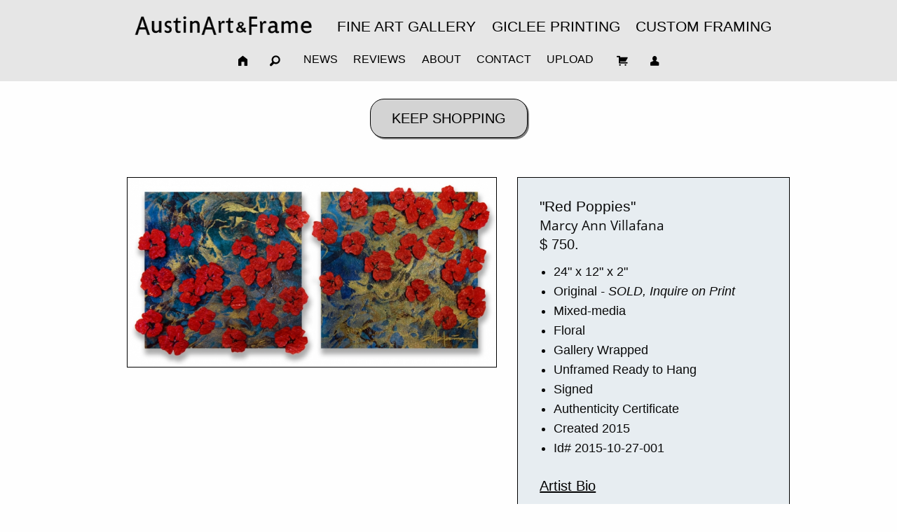

--- FILE ---
content_type: text/html; charset=UTF-8
request_url: https://www.artframingservices.com/Art-Product.php?artId=2015-10-27-001&artistlast=Villafana&artistfirst=Marcy%20Ann&title=Red%20Poppies
body_size: 125078
content:
<!doctype html>
<html class="no-js" lang="en">


<head>
<title>Red Poppies by artist Marcy Ann Villafana at the Austin Fine Art Gallery</title>
 
<META name="title" content="Red Poppies by artist Marcy Ann Villafana at the Austin Fine Art Gallery">
<META name="description" content="Red Poppies by artist Marcy Ann Villafana at the Austin Fine Art Gallery"/>

<META name="zipcode" content="78746"/>
<META name="city" content="Austin"/>
<META name="state" content="TX"/>
<META name="metropolitan area" content="Austin"/>
<META name="country" content="United States"/>
<META name="copyright" content="2009-2019 Austin Art & Frame.  Duplication of this site is prohibited."/>
<META name="revisit-after" content="7 days"/>
<META name="distribution" content="global"/>
<META name="document-classification" content="general"/>
<META name="rating" content="general"/>
<META name="GENERATOR" content="MSHTML 6.00.2800.1400"/>
<meta name="language" content="English"/>
<meta name="robots" content="index, follow" />
<meta name="googlebot" content="index, follow" />
<meta name="geo.placename" content="2805 Bee Cave Rd, Ste #430, Austin, TX 78746, USA" />
<meta name="geo.position" content="30.270771;-97.789918" />
<meta name="geo.region" content="US-TX" />
<meta name="ICBM" content="30.270771, -97.789918" />
<meta charset="utf-8"/>
<meta name="author" content="Dan Radin"/>
<meta http-equiv="Content-Type" content="text/html; charset=UTF-8">

<meta property="og:title" content="Austin Art & Frame" />
<meta property="og:url" content="http://www.austinartframe.com" />
<meta property="og:type" content="website" />
<meta property="og:description" content="Austin Art & Frame: Custom Framing, Giclee Printing, Fine Art Gallery,
Art Framing, Photo Framing, Poster Framing, Mirror Framing, Canvas Stretching,
Diploma Framing, Memorabilia Framing, Canvas Printing, Art Printing, Photo Printing,
Austin Art, Texas Art, Contemporary Art" />

<meta name="viewport" content="width=device-width, initial-scale=1.0" />  





<!-- <link rel="stylesheet" href="css/thumbnailviewer.css" type="text/css" /> -->
<!-- <link rel="stylesheet" type="text/css" href="style_upload_store.css"/> -->
<!-- <link href="scripts/jquery.alerts.css" rel="stylesheet" type="text/css" media="screen" /> -->
<!-- <link rel="stylesheet" type="text/css" href="style.css"/>--> 
<link rel="stylesheet" href="foundation/css/foundation-grid.css" />
<link rel="stylesheet"  type="text/css" href="foundation/css/foundation-extensions.css"/>
<link rel="stylesheet"  type="text/css" href="foundation/assets/css/foundation-icons.css" />

<style>

body {
	margin:auto !important;
	width:100% !important;
	height:auto !important;
	max-width:100% !important;
    font-family: Helvetica Neue,Helvetica,Roboto,Arial,sans-serif !important;
    font-weight: 400 !important;
}


@font-face {
    font-family: 'resamitzbold';
    src: url('./fonts/resamitzbold/resamitzbold-webfont.eot');
    src: url('./fonts/resamitzbold/resamitzbold-webfont.eot?#iefix') format('embedded-opentype');
	src: local("☺"),
         url('./fonts/resamitzbold/resamitzbold-webfont.woff2') format('woff2'),
         url('./fonts/resamitzbold/resamitzbold-webfont.woff') format('woff'),
         url('./fonts/resamitzbold/resamitzbold-webfont.ttf') format('truetype'),
         url('./fonts/resamitzbold/resamitzbold-webfont.svg#resamitzbold') format('svg');
    font-weight: normal;
    font-style: normal;
}

@font-face {
    font-family: 'resamitz';
    src: url('./fonts/resamitz/resamitz-webfont.eot');
    src: url('./fonts/resamitz/resamitz-webfont.eot?#iefix') format('embedded-opentype');
	src: local("☺"),
         url('./fonts/resamitz/resamitz-webfont.woff2') format('woff2'),
         url('./fonts/resamitz/resamitz-webfont.woff') format('woff'),
         url('./fonts/resamitz/resamitz-webfont.ttf') format('truetype'),
         url('./fonts/resamitz/resamitz-webfont.svg#resamitzbold') format('svg');
    font-weight: normal;
    font-style: normal;
}

@font-face {
    font-family: 'opensans';
	src: url('fonts/opensans/OpenSans-Regular.ttf') format('truetype');
    font-weight: normal;
    font-style: normal;
}

#footerCommon .menu > li > a {
    padding: .5rem .4rem;
}

.uploadFileList {
	width:100%;
	max-width:100%;
	padding-bottom:15px;
}
.uploadThumbnail {
	float:right;
}
 .icons{
   font-size:36px;
 }
 
 .reveal {
	 background-Color:rgb(241,241,241) !important;
	 margin:auto;
	 margin-top:1em !important;
	 max-height:35em !important;
	 min-height:20em !important;
	 border: 1px solid black;
	 top:15vh !important;
	 padding: 1.5em !important;
 }
 
 
 .reveal.verytiny {
	 width:20rem !important;
	 max-width: 20rem !important;
	 min-height:15em !important;
 }
 
input:focus,textarea:focus { background-Color: lightyellow !important; }
button:hover, input:hover { background-Color: lightyellow !important; color:black !important; border-Color:black !important}
.menu-icon:hover::after {
    background: #cacaca;
    -webkit-box-shadow: 0 7px 0 #cacaca, 0 14px 0 #cacaca;
            box-shadow: 0 7px 0 #cacaca, 0 14px 0 #cacaca; }

.fieldDropdown {
	background-Color: rgb(250,250,250);
	border: 1px solid rgb(100,100,100);
}
.fieldDropdown:hover, .fieldDropdown:focus {
	background-Color:lightyellow !important;
}
.field {
	background-Color: rgb(250,250,250) !important;
	border: 1px solid rgb(125,125,125);
}
option:hover{background-color:yellow !important;}
select {padding:5px !important;height:auto !important;line-height:1.2;-webkit-appearance: menulist;} 
 .fi-home, .fi-magnifying-glass, .fi-shopping-cart, .fi-torso {font-size:1.2em !important;}
  
 a {color:black !important; font-family: Helvetica Neue,Helvetica,Roboto,Arial,sans-serif !important; font-weight: 400 !important;}

.button, .uploadButton, .headerButton {box-shadow: 2px 2px rgb(125,125,125);font-size:1em;background-Color:rgb(250,250,250);border:1px solid black;color:black;border-radius: 1em !important;float:none;font-family:Helvetica Neue,Helvetica,Roboto,Arial,sans-serif !important; font-weight: 400 !important;z-index:0}
.headerButton {float:right}

.line-spacing {padding:2em}
.button-spacing {margin-left:25px}
.image-max-200, .image-max-200-centered {width: auto;max-width: 200px;max-height:200px; height: auto;padding-bottom:0px}
.image-max-250, .image-max-250-centered {width: auto;max-width: 250px;max-height:250px; height: auto;padding-bottom:0px}
.image-max-400, .image-max-400-centered {width: auto;max-width: 400px;max-height:400px; height: auto;padding-bottom:0px}
.image-max-275 {width: auto;max-width: 100%; height: auto;padding-bottom:0px}
.image-max-500 {width: auto;max-width: 500px; max-height:500px; height: auto;padding-bottom:0px}
.image-max-600 {width: auto;max-width: 600px; max-height:600px; height: auto;padding-bottom:0px}
.block-spacing {padding:25px}
.font-xlarge {font-size:1.5em}
.block-clear-float-right {clear:both;float:right}
.block-clear-float-left {clear:both;float:left}
.block-paragraph-spacing {padding:25px;padding-top:10px;padding-left:10px;line-height:1.8;text-align:left}
.block-paragraph-spacing-trending {padding:25px;padding-top:10px;padding-left:10px;line-height:1.5;text-align:left}
.block-paragraph-spacing-right {padding:25px;padding-top:10px;padding-right:10px;line-height:1.8;text-align:right}
.block-paragraph-spacing-left {padding:25px;padding-top:10px;padding-right:10px;line-height:1.8;text-align:left}
.dropdown.menu.medium-horizontal > li.is-dropdown-submenu-parent > a::after {display:none}
.block-text-right {text-align:right}
.block-text-right-left {text-align:right}
.block-text-left {text-align:left}
.block-image-spacing {margin-left:5px;padding-left:0px}
.cell-image-spacing {}
.prompt {font-size:1em}
.top-bar {-webkit-flex-wrap:wrap}
.top-bar-right-ul {
	position:relative;
	font-size:1em;
	z-index:2;
	max-width:100%;
	margin:auto;
	padding: 0rem 0rem 0rem 0rem !important;
}
.top-bar-left-ul {
	position:relative;
	font-size:1.3em !important;
	font-weight:bold;
	z-index:3;
	margin:auto;
}
.top-bar-right ul li ul li :hover {
	background-color:lightyellow;
}
.top-bar-right ul li ul li :focus {
	background-color:lightyellow;
}

#headerlogo {
	margin-bottom:0px !important;
	margin-top:0px !important;
	padding-top:0px !important;
}

.menu > li > a {padding: .7rem .7rem !important;}

.title-bar {text-align:left !important}

h2 {font-size:1.9em !important}
h3 {color:darkblue;font-size:1.8em;padding:.25em;text-align:center}
h4 {color:darkblue;font-size:1.4em;padding-bottom:.3em;text-align:center}
h5 {font-size:1.1em}
h6 {padding-left:10px;color:darkblue;font-size:1.3em}
#contentNew p {font-size:1.1em}
p {font-size:1.1em}
#contentNew .row {padding-top:25px}
.no-js [data-responsive-menu] ul {
  display: none;
}
.no-js [data-responsive-toggle]{
    display:none;
}

.socialMediaIcon {width:2em;height:auto;margin:1em}
#orderStatus input {
  -webkit-user-select: none;
  -moz-user-select: none;
  user-select: none;   
}  
.top-bar-left ul {padding-right:15px !important}
.top-bar {
	padding-right:1%;
	width:100%;
	max-width:100%;
	margin:auto;
	margin-bottom:0px;
	background-Color:#e6e6e6
}

.top-bar-logo {
	display:inline;
	width:auto;
	height:auto;
	max-height:50px;
	margin:auto;
	margin-top:-10px;
	margin-bottom:0px !important;
	padding-bottom:0px !important;
}

.menu > li {vertical-align:none}
label { font-size:1em; font-family:Helvetica Neue,Helvetica,Roboto,Arial,sans-serif !important; }
label.middle { margin:0px }
input, textarea {font-size:1em; font-family:Helvetica Neue,Helvetica,Roboto,Arial,sans-serif !important;}
.ui-dialog {top:230px !important}
.top-bar-left .is-dropdown-submenu {min-width: 160px !important}
.top-bar-right ul li ul li {font-weight:bold !important}
.top-bar-right .is-dropdown-submenu {min-width: 160px !important;}
.top-bar-right .is-dropdown-submenu a {font-weight:500 !important}
.top-bar-right {margin:auto}


.artTitle, .artistName, .artCategory, .artEdition, .artMedium, .artSize, .artPrice {
	font-size: 1em;
	font-weight:normal;
	text-align:center;
	font-family: 'opensans';
	line-height: 1.3em;
}
/*

.listArtContainer  {
	position: relative !important;
    width: 330px !important;
	height: 330px !important;
	display:inline-block;
	margin-bottom:125px !important;
	list-style-type: none !important;
	text-align:center;
	margin-top:0px;
}

.listArtContainer .img-container {
	position: absolute;
    bottom: 0;
    left: 0;
    right: 0;
    text-align:center; 
	padding:0px;margin-left:-8px;
	height:auto;
	width:100%;
}

.listArtContainer .img-container:before {
    content: ' ';
    display: inline-block;
    vertical-align: bottom;
    height: 100%;
	max-height:330px !important;
}

.listArtContainer .img-container img {
    vertical-align: middle;
    display: inline-block;
	max-width:330px !important;
	max-height:330px !important;
	border: 1px solid black;
	width:auto;
	line-height:auto;
	padding-left:0px;
}
*/
.artDescription {
	height:75px !important;
}

/*
.listArtContainerSquare {
	position: relative !important;
	display:inline-block;
	margin-top:25px !important;
	list-style-type: none !important;
	text-align:center;
	margin-top:0px;
}
.img-container-square {
	style='text-align:center;
	width: 175px;
	height: 175px;
	overflow: hidden;
	margin: 0px;
	position: relative;
}
*/
.listArtContainerSimple {
	width: 23%;
	border: 0px solid #AAA9A9;
	display: inline-block;
	margin: 5px 10px 25px 10px;
	cursor: pointer;
	height:auto !important;
	vertical-align:bottom !important;
}

.listArtSimple{
	width: 99%;
	margin: 0px;
}

.artTitleNamePrice {font-size:1em !important;padding-left:0px !important;padding-right:0px !important;height:125px !important}
.artTitle {font-size:1em !important}
.artTitleLarger {font-size:1.3em !important}
#bodyBlock3ContainerProduct {min-width:320px !important}

.highlight { background: #FFFF40; }

.zoom_ac_dropdown 
{
    font-family: Tahoma;
    font-size: 1em !important;
	margin-top: 40px !important;
	top: auto !important;
    background-color: white;
    border: 1px solid black;
    position: absolute;
    cursor: default;
    overflow: auto;
    overflow-x: hidden;    
    max-height: 200px !important;
	z-index: 2 !important;
	
}

.zoom_ac_item 
{
    padding: 1px;
    padding-left: 5px;
    color: black;
    width: 100%;    
}

.zoom_ac_item a { width: 100%; text-decoration: none; }
.zoom_ac_item a:hover { background-color: #00DDDD; width:100%; text-decoration: none; }

.zoom_ac_item_hl
{
	padding: 1px;
    padding-left: 5px;
    color: #FFFFFF;
    background-color: #00DDDD;    
    text-decoration: none;
}
.zoom_ac_item_hl a:hover { background-color: #00DDDD; width:100%; text-decoration: none; }

instagram-media-extension {
	max-width:300px !important;
}
instagram-media-extension-270 {
	max-width:270px !important;
}

.menu-dropdown a {font-weight:500 !important;margin-top:8px !important}

.top-bar-header a {font-size:1em !important;font-weight:500 !important;padding-top:20px !important}

.width10 {max-width:60% !important}
.width8 {max-width:60% !important}
.promptSpace {padding-right:10px}
.textRight {text-align:right}
.marginMediumAuto  {margin-left:auto;margin-right:auto}
.marginAuto {margin:auto}
.divSpace {margin-top:25px}
.image-width-smaller-left {text-align:left !important;width:65% !important;height:auto !important}
.div-text-left {text-align:left !important}
#headerLogo {min-width:280px !important;height:auto;max-height:35px !important}
#headerLogoModule {min-width:315px !important;height:auto;max-height:35px !important}
.helpMeButton, .helpMeButtonNew {
	margin-left: 5px;
	vertical-align: middle;
	margin-top: -10px;
	font-size:1.3em;
	text-align:left;
	height:1.5em;
	width:auto;
	max-width:none !important;
}
#tooltip
{
    text-align: left;
	font-size:1.1em;
    color: black;
    background: rgb(240,240,240);
	font-weight: bold;
    position: absolute;
    z-index: 100;
    padding: 15px;
    border: 2px solid black;
	max-width:350px !important;
	min-width:200px !important;
}
 
#tooltip:after
{
	width: 0;
	height: 0;
	border-left: 15px solid transparent;
	border-right: 15px solid transparent;
	border-top: 15px solid #111;
	content: '';
	position: absolute;
	left: 50%;
	bottom: -15px;
	margin-left: -15px;
}

#tooltip.top:after
{
	border-top-color: transparent;
	border-bottom: 10px solid #111;
	top: -25px;
	bottom: auto;
}

#tooltip.left:after
{
	left: 75px;
	margin: 0;
}

#tooltip.right:after
{
	right: 5px;
	left: auto;
	margin: 0;
}

.reveal {
	 background-Color:rgb(241,241,241);
	 padding:1.5em !important;
	 height:auto;
	 max-height:45em !important;
	 font-size:1em;
}

.reveal .tiny {
	min-width:25em;
}
.reveal .verytiny {
	min-width:15em;
}

@media only screen and (max-width: 4000px)
{
	#headerLogo {min-width:280px !important;height:auto;max-height:35px !important}
	#headerLogoModule {min-width:315px !important;height:auto;max-height:35px !important}
	/* .listArtContainerSquare {width: 175px !important;height: 175px !important;}
	.img-container-square {width:175px !important;height:175px !important;} */
	.clear-large {clear:both}
	.width10 {max-width:60% !important}
	.width8 {max-width:50% !important}
	/* .zoom_ac_dropdown {left:auto !important;top:40px !important;text-align:left !important} */
	.top-bar {padding-left:5%;padding-right:5%}
}

@media only screen and (max-width: 1800px)
{
	#headerLogo {min-width:280px !important;height:auto;max-height:35px !important}
	#headerLogoModule {min-width:315px !important;height:auto;max-height:35px !important}
	/* .listArtContainerSquare {width: 175px !important;height: 175px !important;}
	.img-container-square {width:175px !important;height:175px !important;} */
	.width10 {max-width:60% !important}
	.width8 {max-width:50% !important}
	.top-bar {padding-left:5%;padding-right:5%}
}

@media only screen and (max-width: 1650px)
{
	#headerLogo {min-width:280px !important;height:auto;max-height:35px !important}
	#headerLogoModule {min-width:315px !important;height:auto;max-height:35px !important}
    /* .listArtContainerSquare {width: 175px !important;height: 175px !important;}
	.img-container-square {width:175px !important;height:175px !important;} */
	.width10 {max-width:70% !important}
	.width8 {max-width:50% !important}
}

@media only screen and (max-width: 1300px)
{
	#headerLogo {min-width:280px !important;height:auto;max-height:35px !important}
	#headerLogoModule {min-width:315px !important;height:auto;max-height:35px !important}
	.top-bar {padding-left:2%;padding-right:2%}
	/* .listArtContainerSquare {width: 150px !important;height: 150px !important;}
	.img-container-square {width:150px !important;height:150px !important;} */
}

@media only screen and (max-width: 1100px)
{
	#headerLogo {min-width:260px !important;height:auto;max-height:28px !important}
	#headerLogoModule {min-width:260px !important;height:auto;max-height:28px !important}
	.top-bar-header a {font-size:1em !important;font-weight:bold;padding-top:20px !important}
	.font-xlarge {font-size:1.3em}
	.block-text-right {text-align:center !important}
	.block-text-left {text-align:center !important}
	.marginMediumAuto  {margin-left:auto !important;margin-right:auto !important}
	.menu li  a { font-size: 1.8vw !important;padding: .7em .3em !important}
	/* .listArtContainerSquare {width: 200px !important;height: 200px !important;}
	.img-container-square {width:200px !important;height:200px !important;} */
}


@media only screen and (max-width: 900px)
{
	#headerLogo {min-width:240px !important;height:auto !important;max-height:27px !important}
	#headerLogoModule {min-width:240px !important;height:auto;max-height:27px !important}
	.top-bar {padding-right:0px !important;width:100% !important}
	.top-bar {padding-left:2%;padding-right:2%}
	.menu-dropdown a {font-size:.9em !important}
	.menu-dropdown-smaller a {font-size:.9em !important}
	
	.menu li  a { font-size: 1.8vw !important;padding: .5em .3em !important}
	.top-bar-right .is-dropdown-submenu a {font-size: 1em !important;padding-top:.1em !important}
	
	
	
	#bodyBlock2ContainerProduct {margin-left:0px !important}
	.block-image-clear {clear:both}
	.clear-medium {clear:both !important}
	.clear-large {clear:none !important}
	.top-bar-header a {font-size:.8em !important;font-weight:bold;padding-top:20px !important}
	.font-xlarge {font-size:1.3em}
	.button.large {font-size: 1rem}
	/* .listArtContainerSquare {width: 200px !important;height: 200px !important;}
	.img-container-square {width:200px !important;height:200px !important;} */
	.width8 {max-width:80% !important;}
	.block-text-right-left {text-align:left !important}
}

@media only screen and (max-width: 775px)
{
	#headerLogo {min-width:240px !important;height:auto;max-height:28px !important}
	#headerLogoModule {min-width:240px !important;height:auto;max-height:28px !important}
	.top-bar {padding-right:0px !important;width:100% !important;}
	/* .listArtContainer {width:250px !important;height:250px !important}
	.listArtContainer .img-container img {max-width:250px !important; max-height:250px !important}
	.listArtContainer .img-container:before {max-height:270px !important;} */
	.button-spacing {margin-left:0px}
	.block-spacing {padding:0px}
	.block-clear-float-right {float:none}
	.block-clear-float-left {float:none}
	.image-max-400 {
		width: inherit;
		max-width:100%;
		max-height:600%;
		height: auto;
		padding-bottom:0px;
		padding-left:10px;
		}
	.block-paragraph-spacing-right {text-align:left}
	.menu-icon {text-align:left}
	.block-text-left {text-align:center !important}
	.block-image-clear {clear:both}
	.block-image-spacing {margin-left:0px;margin-top:25px}
	.cell-image-spacing {margin-left:0px;margin-top:25px}
	.prompt {font-size:1.2em;line-height:16px !important;padding-bottom:0px !important;margin-bottom:.5em !important;text-align:left}
	.hideSmall {display:none !important}
	.image-max-400-centered {text-align:center !important;max-height:100% !important;max-width:100% !important;width:80% !important;height:auto !important}
	.image-max-200-centered {text-align:center !important;max-height:none !important;max-width:none !important;width:50% !important;height:auto !important}
	
	.menu-dropdown li a {font-size:1em !important;}
	.menu-dropdown li a {padding-left:.4em !important;padding-right:.4em !important}
	.menu-dropdown-smaller a {font-size:.9em !important}
	.menu li  a { font-size: 2vw !important;}
	.top-bar-right .is-dropdown-submenu a {font-size: 1em !important;padding-top:.1em !important; z-index:20}

	.top-bar-left-ul {font-size:1.03em !important;}
	.listArtContainerSimple {width: 22% !important;}
	#bodyBlock2ContainerProduct {margin-left:0px !important}
	.top-bar-header a {font-size:.9em !important;font-weight:bold;padding-top:20px !important}
	.font-xlarge {font-size:1.1em}
	.button.large {font-size: 1rem}
}

@media only screen and (max-width: 695px)
{
	#headerLogo {min-width:200px !important;height:auto;max-height:24px !important}
	#headerLogoModule {min-width:200px !important;height:auto;max-height:24px !important}
	.top-bar {padding-right:0px !important;width:100% !important;}
	/* .listArtContainer {width:250px !important;height:250px !important}
	.listArtContainer .img-container img {max-width:250px !important; max-height:250px !important}
	.listArtContainer .img-container:before {max-height:270px !important;} */
	.button-spacing {margin-left:0px}
	.block-spacing {padding:0px}
	.block-clear-float-right {float:none}
	.block-clear-float-left {float:none}
	.image-max-400 {
		width: inherit;
		max-width:100%;
		max-height:600%;
		height: auto;
		padding-bottom:0px;
		padding-left:10px;
		}
	.block-paragraph-spacing-right {text-align:left}
	.menu-icon {text-align:left}
	.block-text-left {text-align:center !important}
	.block-image-clear {clear:both}
	.block-image-spacing {margin-left:0px;margin-top:25px}
	.cell-image-spacing {margin-left:0px;margin-top:25px}
	.prompt {font-size:1.2em;line-height:16px !important;padding-bottom:0px !important;margin-bottom:.5em !important;text-align:left}
	.hideSmall {display:none !important}
	.image-max-400-centered {text-align:center !important;max-height:100% !important;max-width:100% !important;width:80% !important;height:auto !important}
	.image-max-200-centered {text-align:center !important;max-height:none !important;max-width:none !important;width:50% !important;height:auto !important}
	.menu-dropdown li a {font-size:1em !important;}
	.menu-dropdown li a {padding-left:.4em !important;padding-right:.4em !important}
	.menu-dropdown-smaller a {font-size:.9em !important}
	.menu li  a { font-size: 2.0vw !important}
	
	.top-bar-left-ul {font-size:1.03em !important;}
	.listArtContainerSimple {width: 22% !important;}
	#bodyBlock2ContainerProduct {margin-left:0px !important}
	.top-bar-header a {font-size:.8em !important;font-weight:bold;padding-top:20px !important}
	.font-xlarge {font-size:1.1em}
	.button.large {font-size: 1rem}
}

@media only screen and (max-width: 35em)
{
	.button-spacing {margin-left:0px}
	.block-spacing {padding:0px}
	.block-clear-float-right {float:none}
	.block-clear-float-left {float:none}
	.image-max-400 {
		width: inherit;
		max-width:100%;
		max-height:600%;
		height: auto;
		padding-bottom:0px;
		padding-left:10px;
		}
	.block-paragraph-spacing-right {text-align:left}
	.menu-icon {text-align:left}
	.block-text-left {text-align:center !important}
	.block-image-clear {clear:both}
	.block-image-spacing {margin-left:0px;margin-top:25px}
	.prompt {font-size:1.2em;line-height:16px !important;padding-bottom:0px !important;margin-bottom:.5em !important;text-align:left}
	.hideSmall {display:none !important}
	.image-max-400-centered {text-align:center !important;max-height:100% !important;max-width:100% !important;width:80% !important;height:auto !important}
	.image-max-200-centered {text-align:center !important;max-height:none !important;max-width:none !important;width:50% !important;height:auto !important}
	.image-max-275 {width: auto;max-width: 100%; height: auto;padding-bottom:0px;text-align:center !important}
	.eventHistory {font-size:.9em !important}
	#thumbBox {max-width:100% !important;width:auto !important;height:auto !important}
	#thumbBox img {max-width:100% !important; width:100% !important; height:auto !important}
	#orderStatus .fieldvalue {font-size:.9em}
	#orderStatus .headervalue {font-size:.9em}
	.reveal,.reveal.verytiny {width:80% !important}
	
	.artistTitlePriceHeader {margin-left:20%}
	
	.is-drilldown-submenu-parent > a {
		padding:50px;
	}
	.top-bar ul li {
		margin-left:20%;
		width:65%;
	}
	.top-bar ul li a {
		padding-right:80px;
	}
	.no-js .title-bar {
    display: none;
    }
	.no-js .top-bar {
    display: none;
	}
	.fi-home, .fi-magnifying-glass, .fi-shopping-cart, .fi-torso {font-size:1.8em !important;}
		
	#topSlideShowContainer {
		width: auto !important;
		height: 1300px !important;
	}

	#slider1_container {
		width: auto !important;
		height: 1300px !important;
	}

	.slideTextContainer {
		width: 880px !important; 
		height: 600px !important; 
		top: 575px !important; 
		left: 25px;
		line-height: 3em; 
		font-size: 1.2em !important;
	}

	.slideStyle {
		width: auto !important;
		height: 1300px !important;
		margin:auto !important;
		text-align:center !important;
	}
	
	.slideHeader {
		font-size: 4em;
		color: darkblue;
		text-align:center;
		margin-left:-50px;
	}
	
	.slideSub1 {
		font-size: 2em; 
		width: auto;
	}

	.slideSub2 {
		font-size: 2em; 
		width:auto;
	}

	.slideButton {
		float:none;
		text-align:center;
		width:300px;
		margin:auto;
	}
	
	.slideImg {
		max-height: 500px !important;
		min-height: 500px !important;
		max-width: 775px !important;
		text-align:center !important;
		width: auto !important;
		opacity: 1 !important;
		top:75px !important;
		margin: auto !important;
		position:relative !important;
		float:none !important;
		padding-right:150px !important;
	}
	
	.slideShowSlides {
		width:880px !important;
		height:1300px !important;
	}

	.jssorl-004-double-tail-spin-more {
		position:absolute;
		top:0px;
		left:0px;
		width:100%;height:100%;
		text-align:center;
		background-color:rgba(0,0,0,0.7);
	}
		
	.jssor_1 {
		width:880px !important;
		height:1300px !important;
	}
	.slideShowSlideContainer {
		width:880px !important;
		height:1300px !important;
	}
	.slideShowReferenceImage {
		height:375px !important;
		width: auto !important; 
		left:25px !important;
		max-width:700px !important;
	}
	
	
	#topSlideShowContainer {
	width: 880px; 
	height: 1300px;
	background-color: white; 
	}

	#topSlideShow {
		position: relative; 
		width: 825px; 
		text-align: center; 
		margin-left:auto; 
		margin-right:auto;
		margin-top:50px;
	}

	#slider1_container {
		width: 825px; 
		height: 1300px; 
		margin:auto !important;
	}

	.slideStyle {
		width: 800px;
		height: 1300px; 
	}

	.slideHeader {
		display: block; 
		text-transform: uppercase; 
		font-size: 3.5em;
		color: darkblue;
		text-align:center;
		margin-left:-25px;
	}

	.slideSub1 {
		display: block; 
		line-height: 1.1em; 
		font-size: 2em; 
		color: darkblue;
		width: auto;
	}

	.slideSub2 {
		display: block; 
		line-height: 1.1em; 
		font-size: 2em; 
		color: darkblue;
		padding-right:5px;
		width:auto;
	}

	.slideButton {
		-webkit-appearance: none;
		padding: 15px 45px;
		float:none;
		text-align:center;
		width:300px;
		background-Color: rgb(0,100,200);
		color:white;
		font-size:24px;
		display:block !important;
		margin:auto;
	}


	.slideShowSlides {
		cursor:default;
		position:relative;
		width:880px !important;
		height:1300px !important;
		overflow:hidden;
	}

	.jssorl-004-double-tail-spin-more {
		position:absolute;
		top:0px;
		left:0px;
		width:100%;height:100%;
		text-align:center;
		background-color:rgba(0,0,0,0.7);
	}
	.jssorl-004-double-tail-spin-img {
		margin-top:-19px;
		position:relative;
		top:50%;
		width:38px;
		height:38px;
	}	
	.jssorClass {
		position:relative;margin:0 auto;top:25px;left:0px;margin-bottom:50px;width:880px;height:1300px;overflow:hidden;visibility:hidden;
	}
	.listArtContainerSimple {width: 45% !important;}
	/* .listArtContainerSquare {width: 89vw !important;height: 89vw!important;}
	.img-container-square {width: 89vw !important;height: 89vw!important;} */
	#headerLogo {display:none}
	.font-xlarge {font-size:1.5em}
	.button.large {font-size: 1.2rem}
	.width8 {max-width:100% !important;}
	.width10 {max-width:100% !important;}
	.textRight {text-align:center}
	.div-text-left {text-align:center !important}
	.menu-dropdown li a {font-size:1em !important;}
	.menu-dropdown li a {padding-left:1em !important;padding-right:1em !important}
	.menu-dropdown-smaller a {font-size:1em !important}
	.menu li  a { font-size: 1.1em !important;}
}








.reviewHeader {
	width: 100%;
	clear:both;
}

.reviewTagline {
	font-size: 1.2em;
	font-weight:bold;
}

.reviewDate {
	font-size: 100%;
	text-align:left;
}

.reviewContent {
	font-size: 1.2em;
}

.reviewAuthor {
	font-size: 100%;
	text-align:left;
}

.listReviewContainer {
	width: 100%;
}

#setRating {
	display: none;
}

#setDate {
	display: none;
}

.starRating {
  display        : inline-block;
  position       : relative;
  height         : 24px;
  background     : url('images/stars.png') repeat-x 0 0;
  vertical-align : bottom;
}

.starRating div {
  float    : left;
  position : relative;
  height   : 24px;
}

.starRating input {
  position : relative;
  z-index  : 1;
  width    : 24px;
  height   : 24px;
  margin   : 0;
  padding  : 0;
  opacity  : 0;
}

.starRating label {
  position : absolute;
  top      : 0;
  left     : 0;
  width    : 100%;
  height   : 24px;
}

.starRating span {
  display : none;
}

.starRating       input:checked       + label,
.starRating:hover input:checked:hover + label {
  background : url('images/stars.png') repeat-x 3px 8px;
} 

.starRating:hover input:checked + label {
  background : transparent;
}

.starRating:hover input:hover + label {
  background : url('images/stars.png') repeat-x 2px 9px;
} 

.ratingshow {
		  unicode-bidi: bidi-override;
		  direction: ltr;
		  text-align: center;
		  margin-left:100px;
}
.ratingshow > span {
  display: inline;
  position: relative;
  width: 1.1em;
  font-size:200%;
  cursor:pointer;
}

.rating {
		  unicode-bidi: bidi-override;
		  direction: rtl;
		  text-align: center;
}
.rating > span {
  display: inline;
  position: relative;
  width: 1.1em;
  font-size:200%;
  cursor:pointer;
}

.rating > span:hover,
.rating > span:hover ~ span {
  color: transparent;
}
.rating > span:hover:before,
.rating > span:hover ~ span:before {
   content: "\2605";
   position: absolute;
   left: 0;
   color: green;
   top:-12px;
}

#requiredIdentify_wrapper {
	text-align: center;
	margin-top: 25px;
}

#requiredIdentify {
	vertical-align: middle;
	font-size: 100%;
}

#requiredIdentifyPic {
	background: url(images/required_field.png) no-repeat ;
	height: 18px;
	width: 18px;
	vertical-align: middle;
}

.requiredField {
	background: url(images/required_field.png) no-repeat ;
	float: right;
	height: 18px;
	width: 18px;
	padding-bottom: 5px;
}

.securityQuestionSelect {
	border: solid 1px #E5E5E5;
    margin: 5px 30px 0px 30px;
    padding: 9px;
    display:block;
    font-size:80%;
	font-family: 'resamitzbold';
    width:83%;
    background: #e7edf1;
    -moz-box-shadow: 0px 0px 8px #f0f0f0;
}

#profile a {
	float: right;
	padding: 10px 25px;
	margin-top: -13px;
	background-Color: rgb(177,50,121);
	color: white;
	font-size: 100%;
}


.favoritesWithText {
       width:100px; 
       height:100px; 
       background-image: url(images/heart_logo_s.png);
	   background-repeat: no-repeat;
	   background-color:white;
	   padding:0px;
 }
 
 #storeBodyBlock1 {
	width:100%;
	height: auto;
	background-color: white;
	overflow:auto;
}
.fb-share-button
{
transform: scale(1.5);
-ms-transform: scale(1.5);
-webkit-transform: scale(1.5);
-o-transform: scale(1.5);
-moz-transform: scale(1.5);
transform-origin: bottom left;
-ms-transform-origin: bottom left;
-webkit-transform-origin: bottom left;
-moz-transform-origin: bottom left;
-webkit-transform-origin: bottom left;
}
.uploadButton {height:auto !important;font-size:100% !important;}



.productImage {width:auto;border: 1px solid black}
.button {font-size:1.2em}
.bullet_arrow {font-size:1.em;padding-right:15px}
.productDescription {text-align:left}
.productMore {font-size:1.4em;padding-top:10px;margin-left:1em}

}
.hidden {display:none}

.bodybreak {background-Color: black;
	height: 1px;
	margin:.5rem auto;
}

.button {background-Color:lightgray;color:black;border-radius: 25px;float:none;width:225px}

.moreFromRelated {padding-top:75px}

.artTitleNamePrice {text-align:center;font-size:1.2em}

.hidden {visibility:hidden}

 </style>
</head>

<body>

<div class="title-bar align-right" data-responsive-toggle="main-menu" data-hide-for="medium">
    <div class="title-bar-title" style="text-align:center !important"><a href="index.php"><img src="images\LogoHeaderInverse.png"
					style="display:inline;width:auto;height:auto;max-height:30px;margin:auto;margin-top:0px;margin-bottom:0px !important;padding-bottom:0px !important;margin-right:75px"></img></a></div>
	<button class="menu-icon align-right" data-toggle></button>
</div>

<div class="top-bar"  id="main-menu" style="background-Color:#e6e6e6" data-animate="hinge-in-from-top">
	<div class="top-bar-right">
		<ul id="main-menu-ul" class="menu vertical medium-horizontal medium-text-right top-bar-left-ul" data-responsive-menu="accordion medium-dropdown" style="width:100% !important">
<!-- <nav role="navigation" id="main-menu" class="top-bar">
  <ul id="overlay-nav-menu" class="menu vertical medium-horizontal expanded medium-text-left overlay-nav-menu" data-responsive-menu="drilldown medium-dropdown"> -->
	  <!--<li class="menu-text"><a href="#"><img src="..\images\LogoHeader.png" style="display:inline;vertical-align:middle;width:auto;height:50px !important" alt="company logo"></a></li> -->
			  <li class="hide-for-medium" style="padding-left:50px">
				<button type="button"
					style="border-radius:0px !important;color:darkblue;cursor:pointer;font-size:inherit;padding-top:11px !important"
					data-open="headerMessage">CORONA VIRUS MESSAGE</button>
			  </li>
			  <li><a href="index.php"><img id="headerLogo" src="images\LogoHeader.png" alt="company logo"></a></li>
			  <li class="top-bar-header"><a href="fineartindex.php" style="font-weight:500 !important;padding-top:20px !important">FINE ART GALLERY</a></li>
			  <li class="top-bar-header"><a href="printingindex.php" style="font-weight:500 !important;padding-top:20px !important">GICLEE PRINTING</a></li>
			  <li class="top-bar-header"><a href="framingindex.php" style="font-weight:500 !important;padding-top:20px !important">CUSTOM FRAMING</a></li>
		</ul>
	</div>
	<div class="top-bar-right">
		<ul id="main-menu-ul-2" class="menu vertical medium-horizontal medium-text-right top-bar-right-ul" data-responsive-menu="accordion medium-dropdown">
			<li  class="has-submenu"><a href="#"><i class="fi-home" aria-hidden="true" style="font-size:25px;padding-right:10px"></i></a>
				<ul class="submenu menu vertical medium-text-left">
					<li><a href="index.php">Home</a></li>
					<li><a href="fineartindex.php">Fine Art Gallery</a></li>
					<li><a href="printingindex.php">Giclee Printing</a></li>
					<li><a href="framingindex.php">Custom Framing</a></li>
									</ul>
			</li>
			<li  class="has-submenu opens-right"><a href="#"><i class="fi-magnifying-glass" style="font-size:25px;padding-right:10px"></i></a>
				<ul class="submenu menu vertical medium-text-left">
					<li><a href="store.php">Search Art</a></li>
					<li><a href="frames.php">Search Frames</a></li>
					<li><a href="mySearch.php">Search Site</a></li>
					
				</ul>
			</li>
			<li class="has-submenu opens-right"><a href="#">NEWS</a>
				<ul class="submenu menu vertical medium-text-left" data-submenu>
					<li><a href="javascript:revealMessage('#weatherMessage');">Weather Message</a></li>
					<li><a href="javascript:revealMessage('#fineArtMessage');">Gallery News</a></li>
					<li><a href="javascript:revealMessage('#printingMessage');">Printing News</a></li>
					<li><a href="javascript:revealMessage('#framingMessage');">Framing News</a></li>
				</ul>
			</li>
			<li class="has-submenu opens-right"><a href="#">REVIEWS</a>
				<ul class="submenu menu vertical medium-text-left" data-submenu>
					<li><a href="Clients-Comments.php">Ours</a></li>
					<li><a href="https://www.yelp.com/biz/austin-art-and-frame-austin">Yelp</a></li>
					<li><a href="https://www.google.com/search?q=austinartframe#">Google</a></li>
					<li><a href="Contact-Comment.php">Submit Ours</a></li>
					<li><a href="https://www.yelp.com/writeareview/biz/P8ZDIRoGStikhCPeKNQQhA?return_url=%2Fbiz%2FP8ZDIRoGStikhCPeKNQQhA">Submit Yelp</a></li>
					<li><a href="https://g.page/r/Cb1lwE07IT7pEAI/review">Submit Google</a></li>
				</ul>
			</li>
			<li class="has-submenu opens-right"><a href="#">ABOUT</a>
				<ul class="submenu menu vertical medium-text-left">
					<li><a href="Contact-WhyUs.php">Why Us</a></li>
					<li><a href="AAF-Content.php?page=CLIENTS">Clients</a></li>
					<li><a href="AAF-Content.php?page=ABOUT US">Our Staff</a></li>
					<li><a href="Contact-Directions.php">Location</a></li>
				<!--	<li><a href="#">OUR MISSION</a></li> -->
				</ul>
			</li>
			<li class="has-submenu opens-right"><a href="#">CONTACT</a>
				<ul class="submenu menu vertical medium-text-left">
					<li><a href="Contact-Phone.php">Phone</a></li>
					<li><a href="Contact-Text.php">Text</a></li>
					<li><a href="Contact-Directions.php">Drive</a></li>
					<li><a href="Contact-Appointment.php">Appointment</a></li>
					<li><a href="Contact-Question.php">Ask</a></li>
					<li><a href="Contact-Request-Quote.php">Get Quote</A></LI>
					<li><a HREF="Contact-Email.php">Email</a></li>
					<li><a href="javascript:startChat();">Chat</a></li>
					<li><a href="Contact-Comment.php">Review</a></li>
					<li><a href="Contact-Employment.php">Employment</a></li>
					<li><a href="subscribe.php">Follow</a></li>
				</ul>
			</li>
			<li class="has-submenu opens-right menu-dropdown-smaller"><a href="#">UPLOAD</a>
				<ul class="submenu menu vertical medium-text-left">
					<li><a href="Contact-UploadFiles.php">Image for Simple Giclee</a></li>
					<li><a href="customer_product.php">Image for Custom Giclee</a></li>
					<li><a href="customer_product.php?presentation=Framed">Image for Framed Giclee</a></li>
					<li><a href="Contact-UploadFiles.php">Image for Framing Options</a></li>
					<li><a href="submitArt.php?folder=submissions">Art to Exhibit & Sell</a></li>
					<li><a href="submitArt.php?folder=submissions&submitType=originals">Originals to Sell</a></li>
					<li><a href="submitArt.php?folder=submissions&submitType=prints">Prints to Sell</a></li>
				</ul>
			</li>
			<li class="has-submenu"><a href="#"><i class="fi-shopping-cart" aria-hidden="true" style="font-size:25px;padding-left:10px"></i></a>
				<ul class="submenu menu vertical medium-text-right" data-submenu>
					<li><a href="ordersCheckStatus.php?status=CART">Cart</a></li>
					<li><a href="ordersCheckStatus.php">Order History</a></li>
					<li><a href="store.php?status=Gallery">Order Gallery Art</a></li>
					<li><a href="store.php?edition=Original">Order Art Original</a></li>
					<li><a href="store.php?edition=Print">Order Art Print</a></li>
					<li><a href="customer_product.php">Order My Giclee</a></li>
					<li><a href="frames.php">Order Frame</a></li>
					
				</ul>
			</li>
			<li class="has-submenu"><a href="#"><i class="fi-torso" aria-hidden="true" style="font-size:18px;margin-left:10px"></i></a>
				<ul class="submenu menu vertical medium-text-right" data-submenu>
										<li id='loginTop' style="display:block"><a href='javascript:loginUserFromHeader()'>Login</a></li>
					<li id='logoutTop' style="display:none"><a href='javascript:logoutUser()'>Logout</a></li>
					<li><a href="store.php?favorites=Y&edition=Original">My Original Favorites</a></li>
					<li><a href="store.php?favorites=Y&edition=Print">My Print Favorites</a></li>
					<li><a href="frames.php?favorites=Y">My Framing Favorites</a></li>
					<li><a href="ordersCheckStatus.php?status=In-Cart">Cart</a></li>
 				</ul>
			</li>
			<div id="userName" style="display:none"></div>		</ul>
	</div>		
</div>





<div class="grid-x grid-padding-x grid-container align-top">
	<div class="small-12 medium-5 large-5 cell text-left marginAuto">
		<div class="reveal" id="closedMessage" data-reveal>
			<h4 style="text-align:center;color:darkblue;margin-bottom:10px">WE ARE CLOSED TODAY</h4>
			<p>We are closed today, January 22, 2026, due to weather conditions.<br><br>Our current COVID hours are Monday through Friday from 12-5 and Saturday 12-2. Please check back tomorrow for any updates.
			We hope to be open again as soon as weather conditions improve.<br><br>In the meantime you can use our website to:</p>
			<ul style="margin-left:20%;">
				<li><u><a href="Art-Art-List.php">View our current Art Exhibit</a></u></li>
				<li><u><a href="submitArt.php">Submit Art</a></u></li>
				<li><u><a href="customer_product.php?medium=digital">Order Giclee Prints</a></u></li>
				<li><u><a href="framing">Explore Framing Options</a></u></li>
				<li><u><a href="Contact-Comment.php">Submit Reviews</a></u></li>
				<li><u><a href="Contact-Appointment.php">Make an Appointment</a></u></li>
				<li><u><a href="Contact-Question.php">Contact Us</a></u></li>
			</ul>
			<p>Stay healthy and hope to see you soon.</p></p>
			<button class="close-button" data-close aria-label="Close modal" type="button"><span aria-hidden="true">&times;</span></button>
		</div>
	</div>
</div>
<div class="grid-x grid-padding-x grid-container align-top">
	<div class="small-12 medium-5 large-5 cell text-left marginAuto">
		<div class="reveal" id="weatherMessage" data-reveal>
			<h4 style="text-align:center;color:darkblue;margin-bottom:10px">WEATHER MESSAGE</h4>
			<p>Our current hours are Monday through Friday from 11-5 and Saturday 11-3.<br><br>
			If weather conditions are poor such as icy roads, we may have to be closed.  Feel free to call us at <a href="tel:512-306-1064">512-306-1064</a> to verify if we are open or closed.<br><br>
			If a person doesn't answer and we don't return the phone call in 30 minutes, it is possible we needed to close because of the weather conditions.
			Feel free to call back to confirm.<br><br>
			In any case you can use our website to:</p>
			<ul style="margin-left:20%;">
				<li><u><a href="Art-Art-List.php">View our current Art Exhibit</a></u></li>
				<li><u><a href="submitArt.php">Submit Art</a></u></li>
				<li><u><a href="customer_product.php?medium=digital">Order Giclee Prints</a></u></li>
				<li><u><a href="framing">Explore Framing Options</a></u></li>
				<li><u><a href="Contact-Comment.php">Submit Reviews</a></u></li>
				<li><u><a href="Contact-Appointment.php">Make an Appointment</a></u></li>
				<li><u><a href="Contact-Question.php">Contact Us</a></u></li>
			</ul>
			<p>Stay healthy and hope to see you soon.</p></p>
			<button class="close-button" data-close aria-label="Close modal" type="button"><span aria-hidden="true">&times;</span></button>
		</div>
	</div>
</div>
<div class="grid-x grid-padding-x grid-container align-top">
	<div class="small-12 medium-5 large-5 cell text-left marginAuto">
		<div class="reveal" id="headerMessage" data-reveal>
			<h4 style="text-align:center;color:darkblue;margin-bottom:10px">COVID-19 NEWS</h4>
			<p>We are now open for business.  Due to the COVID-19, we are open Monday through Friday from 11-5 and Saturday 11-3.  We will keep our hours updated here for subsequent weeks and hope to be fully operational
			as soon as possible.<br><br>Appointments are not required, but feel free to call us at 512-306-1064, text us at 512-920-6094, 
			or email us at dan@austinartframe.com, to let us help with your art, printing, and framing needs.<br><br>
			You can also use our website to:</p>
			<ul>
				<li><u><a href="Art-Art-List.php">View our current Art Exhibit</a></u></li>
				<li><u><a href="submitArt.php">Submit Art</a></u></li>
				<li><u><a href="customer_product.php?medium=digital">Order Giclee Prints</a></u></li>
				<li><u><a href="framing">Explore Framing Options</a></u></li>
				<li><u><a href="Contact-Comment.php">Submit Reviews</a></u></li>
				<li><u><a href="Contact-Appointment.php">Make an Appointment</a></u></li>
				<li><u><a href="Contact-Question.php">Contact Us</a></u></li>
			</ul>
			<p>Stay healthy and hope to see you soon.</p>
			<button class="close-button" data-close aria-label="Close modal" type="button"><span aria-hidden="true">&times;</span></button>
		</div>
	</div>
</div>
<div class="grid-x grid-padding-x grid-container align-top">
	<div class="small-12 medium-5 large-5 cell text-left marginAuto">
		<div class="reveal" style="max-width:400px" id="fineArtMessage" data-reveal>
			<h4 style="text-align:center;color:darkblue;margin-bottom:10px">FINE ART GALLERY NEWS</h4>
			<p>The Austin Fine Art Gallery website has been improved in the following ways:</p>
			<ul style="line-height:2.5em;list-style-type:none;font-size:1.1em">
			<li><img src="images/checkbox.png" style="height:1.5em;width:auto;margin-right:10px;margin-bottom:3px">Mobile Friendly</li>
			<li><img src="images/checkbox.png" style="height:1.5em;width:auto;margin-right:10px;margin-bottom:3px">Easier Menu Navigation</li>
			<li><img src="images/checkbox.png" style="height:1.5em;width:auto;margin-right:10px;margin-bottom:3px">Easier Submission of Art</li>
			<li><img src="images/checkbox.png" style="height:1.5em;width:auto;margin-right:10px;margin-bottom:3px">Easier Search for Art</li>
			<li><img src="images/checkbox.png" style="height:1.5em;width:auto;margin-right:10px;margin-bottom:3px">Search Website by Keywords</li>
			<li><img src="images/checkbox.png" style="height:1.5em;width:auto;margin-right:10px;margin-bottom:3px">Optional Artist Size/Price Defaults</li>
			<li><img src="images/checkbox.png" style="height:1.5em;width:auto;margin-right:10px;margin-bottom:3px">Visualize and Order Art</li>
			</ul>
			<p>Let us know if you are having any issues with the website or if you would like any other improvement.  To contact us, simply click below:</p>
			<p style="text-align:center"><a href="javascript:revealMessage('#helpContact')"><img src='images/supportSmall.jpg' style='width:35px;height:auto'></a></p>
			<button class="close-button" data-close aria-label="Close modal" type="button"><span aria-hidden="true">&times;</span></button>
			<button class="close-button" data-close aria-label="Close modal" type="button"><span aria-hidden="true">&times;</span></button>
			<button class="close-button" data-close aria-label="Close modal" type="button"><span aria-hidden="true">&times;</span></button>
		</div>
	</div>
</div>
<div class="grid-x grid-padding-x grid-container align-top">
	<div class="small-12 medium-5 large-5 cell text-left marginAuto">
		<div class="reveal" style="max-width:400px" id="printingMessage" data-reveal>
			<h4 style="text-align:center;color:darkblue;margin-bottom:10px">GICLEE PRINTING NEWS</h4>
			<p>The Austin Giclee Printing website has been improved in the following ways:</p>
			<ul style="line-height:2.5em;list-style-type:none;font-size:1.1em">
			<li><img src="images/checkbox.png" style="height:1.5em;width:auto;margin-right:10px;margin-bottom:3px">Mobile Friendly</li>
			<li><img src="images/checkbox.png" style="height:1.5em;width:auto;margin-right:10px;margin-bottom:3px">Easier Menu Navigation</li>
			<li><img src="images/checkbox.png" style="height:1.5em;width:auto;margin-right:10px;margin-bottom:3px">Easier Search for Giclees</li>
			<li><img src="images/checkbox.png" style="height:1.5em;width:auto;margin-right:10px;margin-bottom:3px">Search Website by Keywords</li>
			<li><img src="images/checkbox.png" style="height:1.5em;width:auto;margin-right:10px;margin-bottom:3px">Giclee Imaging Information</li>
			<li><img src="images/checkbox.png" style="height:1.5em;width:auto;margin-right:10px;margin-bottom:3px">Giclee Size and Price Calculators</li>
			<li><img src="images/checkbox.png" style="height:1.5em;width:auto;margin-right:10px;margin-bottom:3px">Visualize and Order Your Giclee</li>
			</ul>
			<p>Let us know if you are having any issues with the website or if you would like any other improvement.  To contact us, simply click below:<p>
			<p style="text-align:center"><a href="javascript:revealMessage('#helpContact')"><img src='images/supportSmall.jpg' style='width:35px;height:auto'></a></p>
			<button class="close-button" data-close aria-label="Close modal" type="button"><span aria-hidden="true">&times;</span></button>
			<button class="close-button" data-close aria-label="Close modal" type="button"><span aria-hidden="true">&times;</span></button>
		</div>
	</div>
</div>
<div class="grid-x grid-padding-x grid-container align-top align-center">
	<div class="small-10 medium-6 large-4 cell text-left">
		<div class="reveal" style="max-width:400px" id="framingMessage" data-reveal>
			<h4 style="text-align:center;color:darkblue;margin-bottom:10px">CUSTOM FRAMING NEWS</h4>
			<p>The Austin Custom Framing website has been improved in the following ways:</p>
			<ul style="line-height:2.5em;list-style-type:none;font-size:1.1em">
			<li><img src="images/checkbox.png" style="height:1.5em;width:auto;margin-right:10px;margin-bottom:3px">Mobile Friendly</li>
			<li><img src="images/checkbox.png" style="height:1.5em;width:auto;margin-right:10px;margin-bottom:3px">Easier Menu Navigation</li>
			<li><img src="images/checkbox.png" style="height:1.5em;width:auto;margin-right:10px;margin-bottom:3px">Search for Frames</li>
			<li><img src="images/checkbox.png" style="height:1.5em;width:auto;margin-right:10px;margin-bottom:3px">Search Website by Keywords</li>
			<li><img src="images/checkbox.png" style="height:1.5em;width:auto;margin-right:10px;margin-bottom:3px">Order Your Jersey Framed</li>
			<li><img src="images/checkbox.png" style="height:1.5em;width:auto;margin-right:10px;margin-bottom:3px">Visualize Your Image Framed</li>
			</ul>
			<p>Let us know if you are having any issues with the website or if you would like any other improvement.  To contact us, simply click below:</p>
			<p style="text-align:center"><a href="javascript:revealMessage('#helpContact')"><img src='images/supportSmall.jpg' style='width:35px;height:auto'></a></p>
			<button class="close-button" data-close aria-label="Close modal" type="button"><span aria-hidden="true">&times;</span></button>
		</div>
	</div>
</div>

<div class="grid-x grid-padding-x grid-container align-top align-center">
	<div class="small-8 medium-5 large-4 cell text-center">
		<div class="reveal verytiny" id="helpProduct" data-reveal>
			<h4 style="text-align:center;color:darkblue;margin-bottom:10px">PRODUCT HELP</h4>
			<p style="text-align:center !important">We offer several ways to make it easy for you to make your product choice:</p>
			<input type="radio" id="productMedia" name="helpProductPick" onclick="helpCustomerProductChoice('helpProduct', 'media');">
			<label for="productMedia"><span></span>Product Media**</label>
			<input type="radio" id="productChat" name="helpProductPick" onclick="helpCustomerProductChoice('helpProduct', 'chat');">
			<label for="productChat"><span></span>Chat with us*</label><br>
			<input type="radio" id="productContact" name="helpProductPick" onclick="helpCustomerProductChoice('helpProduct', 'quote');">
			<label for="productContact"><span></span>Get suggestion with quote**</label>
			<input type="radio" id="productCall" name="helpProductPick" onclick="helpCustomerProductChoice('helpProduct', 'call');">
			<label for="productCall"><span></span>Call us**</label><br>
			<input type="radio" id="productText" name="helpProductPick" onclick="helpCustomerProductChoice('helpProduct', 'text');">
			<label for="productText"><span></span>Text us**</label><br>
			<input type="radio" id="productAppointment" name="helpProductPick" onclick="helpCustomerProductChoice('helpProduct', 'appointment');">
			<label for="productAppointment"><span></span>Make an appointment**</label><br><br>
			<p style="text-align:left">* stay on current page<br>** new page, can return</p>
			<button class="close-button" data-close aria-label="Close modal" type="button" onclick="helpCustomerProductChoice ('helpProduct', '')"><span aria-hidden="true">&times;</span></button>
		</div>
	</div>
</div>

<div class="grid-x grid-padding-x grid-container align-top align-center">
	<div class="small-8 medium-5 large-4 cell text-center">
		<div class="reveal verytiny" id="helpSubmit" data-reveal>
			<h4 style="text-align:center;color:darkblue;margin-bottom:10px">SUBMIT ART HELP</h4>
			<p style="text-align:center !important">Click on the way<br>you prefer to get help:</p>
			<input type="radio" id="submitCall" name="helpSubmitPick" onclick="window.open('Contact-Phone.php')">
			<label for="submitCall"><span></span>Call**</label><br>
			<input type="radio" id="submitEmail" name="helpSubmitPick" onclick="window.open('Contact-Email.php')">
			<label for="submitEmail"><span></span>Email**</label><br>
			<input type="radio" id="submitText" name="helpSubmitPick" onclick="window.open('Contact-Text.php')">
			<label for="submitText"><span></span>Text**</label><br>
			<input type="radio" id="submitChat" name="helpSubmitPick" onclick="startChat()">
			<label for="submitChat"><span></span>Chat*</label><br>
			<input type="radio" id="submitAppointment" name="helpSubmitPick" onclick="window.open('Contact-Appointment.php')">
			<label for="submitAppointment"><span></span>Make an appointment**</label><br><br>
			<p style="text-align:left">* stay on current page<br>** new page, can return</p>
			<button class="close-button" data-close aria-label="Close modal" type="button" onclick=""><span aria-hidden="true">&times;</span></button>
		</div>
	</div>
</div>

<div class="grid-x grid-padding-x grid-container align-top align-center">
	<div class="small-8 medium-5 large-4 cell text-center">
		<div class="reveal verytiny" id="helpContact" data-reveal>
			<h4 style="text-align:center;color:darkblue;margin-bottom:10px">WE ARE GLAD TO HELP</h4>
			<p style="text-align:center !important">Click on the way<br>you prefer to get help:</p>
			<input type="radio" id="contactCall" name="helpContactPick" onclick="window.open('Contact-Phone.php')">
			<label for="contactCall"><span></span>Call**</label><br>
			<input type="radio" id="contactText" name="helpContactPick" onclick="window.open('Contact-Text.php')">
			<label for="contactEmail"><span></span>Email**</label><br>
			<input type="radio" id="contactEmail" name="helpContactPick" onclick="window.open('Contact-Email.php')">
			<label for="contactText"><span></span>Text**</label><br>
			<input type="radio" id="contactChat" name="helpContactPick" onclick="startChat()">
			<label for="contactChat"><span></span>Chat*</label><br>
			<input type="radio" id="contactDrive" name="helpContactPick" onclick="window.open('Contact-Directions.php')">
			<label for="contactDrive"><span></span>Drop By**</label><br>
			<input type="radio" id="contactAppointment" name="helpContactPick" onclick="window.open('Contact-Appointment.php')">
			<label for="contactAppointment"><span></span>Make an appointment**</label><br><br>
			<p style="text-align:left">* stay on current page<br>** new page, can return</p>
			<button class="close-button" data-close aria-label="Close modal" type="button" onclick=""><span aria-hidden="true">&times;</span></button>
		</div>
	</div>
</div>

<div class="grid-x grid-padding-x grid-container align-top align-center">
	<div class="small-8 medium-5 large-4 cell text-center">
		<div class="reveal verytiny" id="helpSize" data-reveal>
			<h4 style="text-align:center;color:darkblue;margin-bottom:10px">SIZE HELP</h4>
			<p style="text-align:center !important">We offer several ways to make it easy for you to make your size choice:</p>
			<input type="radio" id="sizeWidth" name="helpSizePick" onclick="helpCustomerProductChoice('helpSize', '');">
			<label for="sizeWidth"><span></span>Change Width - Auto Height*</label>
			<input type="radio" id="sizeHeight" name="helpSizePick" onclick="helpCustomerProductChoice('helpSize', '');">
			<label for="sizeHeight"><span></span>Change Height - Auto Width*</label>
			<input type="radio" id="sizeCropCommon" name="helpSizePick" onclick="helpCustomerProductChoice('helpSize', '');">
			<label for="sizeCropCommon"><span></span>Crop for Common Sizes*</label>
			<input type="radio" id="sizeCropAny" name="helpSizePick" onclick="helpCustomerProductChoice('helpSize', '');">
			<label for="sizeCropAny"><span></span>Crop for Any Size*</label>
			<input type="radio" id="sizeCropPerspective" name="helpSizePick" onclick="helpCustomerProductChoice('helpSize', '');">
			<label for="sizeCropPerspective"><span></span>Perspective Crop*</label>
			<input type="radio" id="sizeChat" name="helpSizePick" onclick="helpCustomerProductChoice('helpSize', 'chat');">
			<label for="sizeChat"><span></span>Chat with us*</label><br>
			<input type="radio" id="sizeContact" name="helpSizePick" onclick="helpCustomerProductChoice('helpSize', 'quote');">
			<label for="sizeContact"><span></span>Get suggestion with quote**</label>
			<input type="radio" id="sizeCall" name="helpSizePick" onclick="helpCustomerProductChoice('helpSize', 'call');">
			<label for="sizeCall"><span></span>Call us**</label><br>
			<input type="radio" id="sizeText" name="helpSizePick" onclick="helpCustomerProductChoice('helpSize', 'text');">
			<label for="sizeText"><span></span>Text us**</label><br>
			<input type="radio" id="sizeAppointment" name="helpSizePick" onclick="helpCustomerProductChoice('helpSize', 'appointment');">
			<label for="sizeAppointment"><span></span>Make an appointment**</label><br><br>
			<p style="text-align:left">* stay on current page<br>** new page, can return</p>
			<button class="close-button" data-close aria-label="Close modal" type="button" onclick="helpCustomerProductChoice ('helpSize', '')"><span aria-hidden="true">&times;</span></button>
		</div>
	</div>
</div>


<div class="grid-x grid-padding-x grid-container align-top align-center">
	<div class="small-8 medium-5 large-4 cell text-center">
		<div class="reveal verytiny" id="helpEdges" data-reveal>
			<h4 style="text-align:center;color:darkblue;margin-bottom:10px">EDGES HELP</h4>
			<p style="text-align:center !important">We offer several ways to make it easy for you to make your edges choice:</p>
			<input type="radio" id="edgesStretching" name="helpSizePick" onclick="helpCustomerProductChoice('helpEdges', '');">
			<label for="edgesStretching"><span></span>Stretching or not stretching</label>
			<input type="radio" id="edgesDepth" name="helpSizePick" onclick="helpCustomerProductChoice('helpEdges', '');">
			<label for="edgesDepth"><span></span>Stretching depth</label>
			<input type="radio" id="edgesStyle" name="helpSizePick" onclick="helpCustomerProductChoice('helpEdges', '');">
			<label for="edgesStyle"><span></span>Stretching style</label>
			<input type="radio" id="edgesBorder" name="helpSizePick" onclick="helpCustomerProductChoice('helpEdges', '');">
			<label for="edgesBorder"><span></span>Stretching border</label>
			<input type="radio" id="edgesStretchingOptions" name="helpSizePick" onclick="helpCustomerProductChoice('helpEdges', 'stretching');">
			<label for="edgesStretchingOptions"><span></span>Explore stretching options**</label>
			<input type="radio" id="edgesChat" name="helpSizePick" onclick="helpCustomerProductChoice('helpEdges', 'chat');">
			<label for="edgesChat"><span></span>Chat with us*</label><br>
			<input type="radio" id="edgesContact" name="helpEdgesPick" onclick="helpCustomerProductChoice('helpEdges', 'quote');">
			<label for="edgesContact"><span></span>Get suggestion with quote**</label>
			<input type="radio" id="edgesCall" name="helpEdgesPick" onclick="helpCustomerProductChoice('helpEdges', 'call');">
			<label for="edgesCall"><span></span>Call us**</label><br>
			<input type="radio" id="edgesText" name="helpEdgesPick" onclick="helpCustomerProductChoice('helpEdges', 'text');">
			<label for="edgesText"><span></span>Text us**</label><br>
			<input type="radio" id="edgesAppointment" name="helpEdgesPick" onclick="helpCustomerProductChoice('helpEdges', 'appointment');">
			<label for="edgesAppointment"><span></span>Make an appointment**</label><br><br>
			<p style="text-align:left">* stay on current page<br>** new page, can return</p>
			<button class="close-button" data-close aria-label="Close modal" type="button" onclick="helpCustomerProductChoice ('helpEdges', '')"><span aria-hidden="true">&times;</span></button>
		</div>
	</div>
</div>

<div class="grid-x grid-padding-x grid-container align-top align-center">
	<div class="small-8 medium-5 large-4 cell text-center">
		<div class="reveal verytiny" id="helpMounting" data-reveal>
			<h4 style="text-align:center;color:darkblue;margin-bottom:10px">MOUNTING HELP</h4>
			<p style="text-align:center !important">We offer several ways to make it easy for you to make your mounting choice:</p>
			<input type="radio" id="mountingTypeHelp" name="helpMountingPick" onclick="helpCustomerProductChoice('helpMounting', '');">
			<label for="mountingTypeHelp"><span></span>Mounting Type*</label>
			<input type="radio" id="mountingVendors" name="helpMountingPick" onclick="helpCustomerProductChoice('helpMounting', 'mounting');">
			<label for="mountingVendors"><span></span>Explore mounting options**</label>
			<input type="radio" id="mountingChat" name="helpMountingPick" onclick="helpCustomerProductChoice('helpMounting', 'chat');">
			<label for="mountingChat"><span></span>Chat with us*</label><br>
			<input type="radio" id="mountingContact" name="helpMountingPick" onclick="helpCustomerProductChoice('helpMounting', 'quote');">
			<label for="mountingContact"><span></span>Get suggestion with quote**</label>
			<input type="radio" id="mountingCall" name="helpMountingPick" onclick="helpCustomerProductChoice('helpMounting', 'call');">
			<label for="mountingCall"><span></span>Call us**</label><br>
			<input type="radio" id="mountingText" name="helpMountingPick" onclick="helpCustomerProductChoice('helpMounting', 'text');">
			<label for="mountingText"><span></span>Text us**</label><br>
			<input type="radio" id="mountingAppointment" name="helpMountingPick" onclick="helpCustomerProductChoice('helpMounting', 'appointment');">
			<label for="mountingAppointment"><span></span>Make an appointment**</label><br><br>
			<p style="text-align:left">* stay on current page<br>** new page, can return</p>
			<button class="close-button" data-close aria-label="Close modal" type="button" onclick="helpCustomerProductChoice ('helpMounting', '')"><span aria-hidden="true">&times;</span></button>
		</div>
	</div>
</div>
<div class="grid-x grid-padding-x grid-container align-top align-center">
	<div class="small-8 medium-5 large-4 cell text-center">
		<div class="reveal verytiny" id="helpFrames" data-reveal>
			<h4 style="text-align:center;color:darkblue;margin-bottom:10px">FRAME HELP</h4>
			<p style="text-align:center !important">We offer several ways to make it easy for you make your frame choice:</p>
			<input type="radio" id="framesShortList" name="framesPick" onclick="helpCustomerProductChoice('helpFrames', 'shortList')">
			<label for="framesShortList"><span></span>Pick from short list*</label>
			<input type="radio" id="framesType" name="framesPick" onclick="helpCustomerProductChoice('helpFrames', 'frameType')">
			<label for="framesType"><span></span>Custom and Readymades*</label>
			<input type="radio" id="framesColor" name="framesPick" onclick="helpCustomerProductChoice('helpFrames', 'frameColor')">
			<label for="framesColor"><span></span>Filter by Color*</label>
			<input type="radio" id="framesStyle" name="framesPick" onclick="helpCustomerProductChoice('helpFrames', 'frameStyle')">
			<label for="framesStyle"><span></span>Filter by Style*</label>
			<input type="radio" id="framesWidth" name="framesPick" onclick="helpCustomerProductChoice('helpFrames', 'frameWidth')">
			<label for="framesWidth"><span></span>Filter by Width*</label>
			<input type="radio" id="framesVendors" name="framesPick" onclick="helpCustomerProductChoice('helpFrames', 'frames');">
			<label for="framesVendors"><span></span>Explore many frames**</label>
			<input type="radio" id="framesChat" name="framesPick" onclick="helpCustomerProductChoice('helpFrames', 'chat');">
			<label for="framesChat"><span></span>Chat with us*</label><br>
			<input type="radio" id="framesContact" name="framesPick" onclick="helpCustomerProductChoice('helpFrames', 'quote');">
			<label for="framesContact"><span></span>Get suggestion with quote**</label>
			<input type="radio" id="framesCall" name="framesPick" onclick="helpCustomerProductChoice('helpFrames', 'call');">
			<label for="framesCall"><span></span>Call us**</label><br>
			<input type="radio" id="framesText" name="framesPick" onclick="helpCustomerProductChoice('helpFrames', 'text');">
			<label for="framesText"><span></span>Text us**</label><br>
			<input type="radio" id="framesAppointment" name="framesPick" onclick="helpCustomerProductChoice('helpFrames', 'appointment');">
			<label for="framesAppointment"><span></span>Make an appointment**</label><br><br>
			<p style="text-align:left">* stay on current page<br>** new page, can return</p>
			<button class="close-button" data-close aria-label="Close modal" type="button" onclick="helpCustomerProductChoice ('helpFrames', '')"><span aria-hidden="true">&times;</span></button>
		</div>
	</div>
</div>
<div class="grid-x grid-padding-x grid-container align-top align-center">
	<div class="small-8 medium-5 large-4 cell text-center">
		<div class="reveal verytiny" id="helpMats" data-reveal>
			<h4 style="text-align:center;color:darkblue;margin-bottom:10px">MAT HELP</h4>
			<p style="text-align:center !important">We offer several ways to make it easy for you make your mat choice:</p>
			<input type="radio" id="matsShortList" name="matsPick" onclick="helpCustomerProductChoice('helpMats', 'shortList')">
			<label for="matsShortList"><span></span>Pick from short list*</label>
			<input type="radio" id="matsVendors" name="matsPick" onclick="helpCustomerProductChoice('helpMats', 'mats');">
			<label for="matsVendors"><span></span>Explore many mat options**</label>
			<input type="radio" id="matsChat" name="matsPick" onclick="helpCustomerProductChoice('helpMats', 'chat');">
			<label for="matsChat"><span></span>Chat with us*</label><br>
			<input type="radio" id="matsContact" name="matsPick" onclick="helpCustomerProductChoice('helpMats', 'quote');">
			<label for="matsContact"><span></span>Get suggestion with quote**</label>
			<input type="radio" id="matsCall" name="matsPick" onclick="helpCustomerProductChoice('helpMats', 'call');">
			<label for="matsCall"><span></span>Call us**</label><br>
			<input type="radio" id="matsText" name="matsPick" onclick="helpCustomerProductChoice('helpMats', 'text');">
			<label for="matsText"><span></span>Text us**</label><br>
			<input type="radio" id="matsAppointment" name="matsPick" onclick="helpCustomerProductChoice('helpMats', 'appointment');">
			<label for="matsAppointment"><span></span>Make an appointment**</label><br><br>
			<p style="text-align:left">* stay on current page<br>** new page, can return</p>
			<button class="close-button" data-close aria-label="Close modal" type="button" onclick="helpCustomerProductChoice ('helpMats', '')"><span aria-hidden="true">&times;</span></button>
		</div>
	</div>
</div>
<div class="grid-x grid-padding-x grid-container align-top align-center">
	<div class="small-8 medium-5 large-4 cell text-center">
		<div class="reveal verytiny" id="helpGlazing" data-reveal>
			<h4 style="text-align:center;color:darkblue;margin-bottom:10px">GLASS/ACRYLIC HELP</h4>
			<p style="text-align:center !important">We offer several ways to make it easy for you to make your glass or acrylic choice:</p>
			<input type="radio" id="glazingShortList" name="helpGlazingPick" onclick="helpCustomerProductChoice('helpGlazing', 'shortList')">
			<label for="glazingShortList"><span></span>Pick from short list*</label>
			<input type="radio" id="glazingGlass" name="helpGlazingPick" onclick="helpCustomerProductChoice('helpGlazing', 'glass');">
			<label for="glazingGlass"><span></span>Explore glass options**</label>
			<input type="radio" id="glazingAcrylic" name="helpGlazingPick" onclick="helpCustomerProductChoice('helpGlazing', 'acrylic');">
			<label for="glazingAcrylic"><span></span>Explore acrylic options**</label>
			<input type="radio" id="glazingChat" name="helpGlazingPick" onclick="helpCustomerProductChoice('helpGlazing', 'chat');">
			<label for="glazingChat"><span></span>Chat with us*</label><br>
			<input type="radio" id="glazingContact" name="helpGlazingPick" onclick="helpCustomerProductChoice('helpGlazing', 'quote');">
			<label for="glazingContact"><span></span>Get suggestion with quote**</label>
			<input type="radio" id="glazingCall" name="helpGlazingPick" onclick="helpCustomerProductChoice('helpGlazing', 'call');">
			<label for="glazingCall"><span></span>Call us**</label><br>
			<input type="radio" id="glazingText" name="helpGlazingPick" onclick="helpCustomerProductChoice('helpGlazing', 'text');">
			<label for="glazingText"><span></span>Text us**</label><br>
			<input type="radio" id="glazingAppointment" name="helpGlazingPick" onclick="helpCustomerProductChoice('helpGlazing', 'appointment');">
			<label for="glazingAppointment"><span></span>Make an appointment**</label><br><br>
			<p style="text-align:left">* stay on current page<br>** new page, can return</p>
			<button class="close-button" data-close aria-label="Close modal" type="button" onclick="helpCustomerProductChoice ('helpGlazing', '')"><span aria-hidden="true">&times;</span></button>
		</div>
	</div>
</div>

<div class="grid-x grid-padding-x grid-container align-top align-center">
	<div class="small-8 medium-5 large-4 cell text-center">
		<div class="reveal verytiny" id="helpVisualize" data-reveal>
			<h4 style="text-align:center;color:darkblue;margin-bottom:10px">VISUALIZE HELP</h4>
			<p style="text-align:center !important">We offer several ways to help with visualization:</p>
			<input type="radio" id="visualizeDetail" name="helpVisualizePick" onclick="helpCustomerProductChoice('helpVisualize','visualizeDetail')">
			<label for="visualizeDetail"><span></span>Visualize corner detail*</label>
			<input type="radio" id="visualizeWalls" name="helpVisualizePick" onclick="helpCustomerProductChoice('helpVisualize','visualizeWalls');">
			<label for="visualizeWalls"><span></span>Visualize on walls*</label><br>
			<input type="radio" id="visualizeSpaces" name="helpVisualizePick" onclick="helpCustomerProductChoice('helpVisualize','visualizeSpaces');">
			<label for="visualizeSpaces"><span></span>Visualize in rooms*</label><br>
			<input type="radio" id="visualizePhoto" name="helpVisualizePick" onclick="helpCustomerProductChoice('helpVisualize','visualizePhoto');">
			<label for="visualizePhoto"><span></span>Visualize in your space*</label><br>
			<input type="radio" id="visualizePresentations" name="helpVisualizePick" onclick="helpCustomerProductChoice('helpVisualize','visualize');">
			<label for="visualizePresentations"><span></span>Visualize framing options**</label>
			<input type="radio" id="visualizeContact" name="helpVisualizePick" onclick="helpCustomerProductChoice('helpVisualize','quote');">
			<label for="visualizeContact"><span></span>Get photos with quote*</label>
			<input type="radio" id="visualizeCall" name="helpVisualizePick" onclick="helpCustomerProductChoice('helpVisualize','call');">
			<label for="visualizeCall"><span></span>Call us**</label><br>
			<input type="radio" id="visualizeText" name="helpVisualizePick" onclick="helpCustomerProductChoice('helpVisualize','text');">
			<label for="visualizeText"><span></span>Text us**</label><br>
			<input type="radio" id="visualizeAppointment" name="helpVisualizePick" onclick="helpCustomerProductChoice('helpVisualize','appointment');">
			<label for="visualizeAppointment"><span></span>Make an appointment**</label><br><br>
			<p style="text-align:left">* stay on current page<br>** new page, can return</p>
			<button class="close-button" data-close aria-label="Close modal" type="button" onclick="helpCustomerProductChoice ('helpVisualize', '')"><span aria-hidden="true">&times;</span></button>
		</div>
	</div>
</div>

<div class="grid-x grid-padding-x grid-container align-top align-center">
	<div class="small-8 medium-5 large-4 cell text-center">
		<div class="reveal verytiny" id="helpUpload" data-reveal>
			<h4 style="text-align:center;color:darkblue;margin-bottom:10px">UPLOAD HELP</h4>
			<p style="text-align:center !important">We offer several ways to help:</p>
			<input type="radio" id="uploadCall" name="helpuploadPick" onclick="helpCustomerProductChoice('helpupload','call');">
			<label for="uploadCall"><span></span>Call us**</label><br>
			<input type="radio" id="uploadText" name="helpuploadPick" onclick="helpCustomerProductChoice('helpupload','text');">
			<label for="uploadEmail"><span></span>Email us**</label><br>
			<input type="radio" id="uploadEmail" name="helpuploadPick" onclick="helpCustomerProductChoice('helpupload','email');">
			<label for="uploadText"><span></span>Text us**</label><br>
			<input type="radio" id="uploadChat" name="helpuploadPick" onclick="helpCustomerProductChoice('helpupload','chat');">
			<label for="uploadChat"><span></span>Chat with us*</label><br>
			<input type="radio" id="uploadAppointment" name="helpuploadPick" onclick="helpCustomerProductChoice('helpupload','appointment');">
			<label for="uploadAppointment"><span></span>Make an appointment**</label><br><br>
			<p style="text-align:left">* stay on current page<br>** new page, can return</p>
			<button class="close-button" data-close aria-label="Close modal" type="button" onclick="helpCustomerProductChoice ('helpupload', '')"><span aria-hidden="true">&times;</span></button>
		</div>
	</div>
</div>

<div class="grid-x grid-padding-x grid-container align-top align-center">
	<div class="small-8 medium-5 large-4 cell text-center">
		<div class="reveal verytiny" id="filterFrames" data-reveal>
			<h4 style="text-align:center;color:darkblue;margin-bottom:10px">FRAME HELP</h4>
			<p style="text-align:center !important">We offer several ways to make it easy for you to find frames:</p>
			<input type="radio" id="filterFramesFavorite" name="filterFramesPick" onclick="helpCustomerProductChoice('filterFrames', '')">
			<label for="filterFramesFavorite"><span></span>Filter by Favorites*</label><br>
			<input type="radio" id="filterFramesWidth" name="filterFramesPick" onclick="helpCustomerProductChoice('filterFrames', '')">
			<label for="filterFramesWidth"><span></span>Filter by Width*</label><br>
			<input type="radio" id="filterFramesDepth" name="filterFramesPick" onclick="helpCustomerProductChoice('filterFrames', '')">
			<label for="filterFramesDepth"><span></span>Filter by Depth*</label><br>
			<input type="radio" id="filterFramesColor" name="filterFramesPick" onclick="helpCustomerProductChoice('filterFrames', '')">
			<label for="filterFramesColor"><span></span>Filter by Color*</label><br>
			<input type="radio" id="filterFramesType" name="filterFramesPick" onclick="helpCustomerProductChoice('filterFrames', '')">
			<label for="filterFramesType"><span></span>Filter by Type</label><br>
			<input type="radio" id="filterFramesStyle" name="filterFramesPick" onclick="helpCustomerProductChoice('filterFrames', '')">
			<label for="filterFramesStyle"><span></span>Filter by Style*</label><br>
			<input type="radio" id="filterFramesFinish" name="filterFramesPick" onclick="helpCustomerProductChoice('filterFrames', '')">
			<label for="filterFramesFinish"><span></span>Filter by Finish*</label><br>
			<input type="radio" id="filterFramesVendors" name="filterFramesPick" onclick="helpCustomerProductChoice('filterFrames', 'filterFrames');">
			<label for="filterFramesVendors"><span></span>Explore many other frames**</label><br>
			<input type="radio" id="filterFramesChat" name="filterFramesPick" onclick="helpCustomerProductChoice('filterFrames', 'chat');">
			<label for="filterFramesChat"><span></span>Chat with us*</label><br>
			<input type="radio" id="filterFramesContact" name="filterFramesPick" onclick="helpCustomerProductChoice('filterFrames', 'quote');">
			<label for="filterFramesContact"><span></span>Get suggestion with quote**</label><br>
			<input type="radio" id="filterFramesCall" name="filterFramesPick" onclick="helpCustomerProductChoice('filterFrames', 'call');">
			<label for="filterFramesCall"><span></span>Call us**</label><br>
			<input type="radio" id="filterFramesText" name="filterFramesPick" onclick="helpCustomerProductChoice('filterFrames', 'text');">
			<label for="filterFramesText"><span></span>Text us**</label><br>
			<input type="radio" id="filterFramesAppointment" name="filterFramesPick" onclick="helpCustomerProductChoice('filterFrames', 'appointment');">
			<label for="filterFramesAppointment"><span></span>Make an appointment**</label><br><br>
			<p style="text-align:left">* stay on current page<br>** new page, can return</p>
			<button class="close-button" data-close aria-label="Close modal" type="button" onclick="helpCustomerProductChoice ('filterFrames', '')"><span aria-hidden="true">&times;</span></button>
		</div>
	</div>
</div>
<div class="grid-x grid-padding-x grid-container align-top align-center">
	<div class="small-8 medium-5 large-4 cell text-center">
		<div class="reveal verytiny" id="filterArt" data-reveal>
			<h4 style="text-align:center;color:darkblue;margin-bottom:10px">HELP FINDING ART</h4>
			<p style="text-align:center !important">We offer several ways to make it easy for you to find frames:</p>
			<input type="radio" id="filterArtFavorite" name="filterArtPick" onclick="helpCustomerProductChoice('filterArt', '')">
			<label for="filterArtFavorite"><span></span>Filter by Favorites*</label><br>
			<input type="radio" id="filterArtWidth" name="filterArtPick" onclick="helpCustomerProductChoice('filterArt', '')">
			<label for="filterArtWidth"><span></span>Filter by Width*</label><br>
			<input type="radio" id="filterArtHeight" name="filterArtPick" onclick="helpCustomerProductChoice('filterArt', '')">
			<label for="filterArtHeight"><span></span>Filter by Height*</label><br>
			<input type="radio" id="filterArtColor" name="filterArtPick" onclick="helpCustomerProductChoice('filterArt', '')">
			<label for="filterArtColor"><span></span>Filter by Color*</label><br>
			<input type="radio" id="filterArtArtist" name="filterArtPick" onclick="helpCustomerProductChoice('filterArt', '')">
			<label for="filterArtArtist"><span></span>Filter by Artist*</label><br>
			<input type="radio" id="filterArtEdition" name="filterArtPick" onclick="helpCustomerProductChoice('filterArt', '')">
			<label for="filterArtEdition"><span></span>Filter by Edition*</label><br>
			<input type="radio" id="filterArtCategory" name="filterArtPick" onclick="helpCustomerProductChoice('filterArt', '')">
			<label for="filterArtCategory"><span></span>Filter by Category*</label><br>
			<input type="radio" id="filterArtChat" name="filterArtPick" onclick="helpCustomerProductChoice('filterArt', 'chat');">
			<label for="filterArtChat"><span></span>Chat with us*</label><br>
			<input type="radio" id="filterArtContact" name="filterArtPick" onclick="helpCustomerProductChoice('filterArt', 'quote');">
			<label for="filterArtContact"><span></span>Get suggestion with quote**</label><br>
			<input type="radio" id="filterArtCall" name="filterArtPick" onclick="helpCustomerProductChoice('filterArt', 'call');">
			<label for="filterArtCall"><span></span>Call us**</label><br>
			<input type="radio" id="filterArtText" name="filterArtPick" onclick="helpCustomerProductChoice('filterArt', 'text');">
			<label for="filterArtText"><span></span>Text us**</label><br>
			<input type="radio" id="filterArtAppointment" name="filterArtPick" onclick="helpCustomerProductChoice('filterArt', 'appointment');">
			<label for="filterArtAppointment"><span></span>Make an appointment**</label><br><br>
			<p style="text-align:left">* stay on current page<br>** new page, can return</p>
			<button class="close-button" data-close aria-label="Close modal" type="button" onclick="helpCustomerProductChoice ('filterArt', '')"><span aria-hidden="true">&times;</span></button>
		</div>
	</div>
</div>







<script>var emailAddress = '';var loginFrom = '';</script>
<!-- <link href="scripts/jquery.alerts.css" rel="stylesheet" type="text/css" media="screen" /> -->

<script src="scripts/jquery-2.2.4.min.js"></script>
<!-- <script src="scripts/jquery-ui-1.11.2.custom/jquery-ui.js"></script> -->
<!-- <script src="scripts/jquery-ui-1.12.1.custom/jquery-ui.js"></script> -->
<!-- <script src="scripts/jquery.alerts.js" type="text/javascript"></script> -->
<!-- <script src="scripts/w3.js"></script> -->
<script>

var emailAddress = '';var loginFrom = '';</script>

<div id="fb-root"></div>


<script src="scripts/jquery-2.2.4.min.js"></script>

<!-- <script src="scripts/jquery-ui-1.11.2.custom/jquery-ui.js"></script> -->
<!-- <script src="scripts/thumbnailviewer.js" type="text/javascript"></script> ->
<!-- <script src="scripts/jquery.alerts.js" type="text/javascript"></script> --> 

<!--/***********************************************
* Image Thumbnail Viewer Script- © Dynamic Drive (www.dynamicdrive.com)
* This notice must stay intact for legal use.
* Visit http://www.dynamicdrive.com/ for full source code
***********************************************/ -->

<script>
var emailAddress = "";
var id= "2015-10-27-001";

$(function() {
	$('#artDetail').bind('click', function () {
		var artDetailId = $(this).val(); // get selected option value
		var offset = artDetailId.indexOf(",");
		artId = artDetailId.substr(0, offset);
		detailId = artDetailId.substr(++offset);
		window.location = 'Art-Product.php?artId='+artId+'&detailId='+ detailId;
		return false;
	});
})

function artUpdateSold(artId) {
	$('#OK-Cancel-title').html("CONFIRM");
	$('#OK-Cancel').foundation("open");
	$('#OK-Cancel-text').html("Press OK to mark SOLD.");
	$('#OK-Cancel').on('closed.zf.reveal', function () {
		if ($('#OK-Cancel-Confirm').val() == 1) {
			//alert("artUpdate.php?id="+artId+"&status=Sold");
			$.ajax({
				type: 'POST',
				url: "artUpdate.php",
				data: "id="+artId+"&status=Sold",
				success: function(res) {
				},
				async: false
			});
			window.location.href = "Art-Product.php?artId="+artId+"&artistfirst=Marcy Ann&artistlast=Villafana&title=Red Poppies";
		}
	})
}

function artVote(artId) {
	$('#OK-Cancel-title').html("CONFIRM");
	$('#OK-Cancel').foundation("open");
	$('#OK-Cancel-text').html("Press OK<br>to select this artwork for the<br>2025 smallWONDERS<br>People's Choice Award.");
	$('#OK-Cancel').on('closed.zf.reveal', function () {
		if ($('#OK-Cancel-Confirm').val() == 1) {
			window.location.href = "Art-Vote.php?artId="+artId+"&eventId=35&title=Red Poppies"+ "&artistFirst=Marcy Ann" + "&artistLast=Villafana";
		}
	})
}

function artUpdateRank(artId, artistFirst, artistLast, rank) {
	//alert(artistFirst + " " + artistLast + " " + rank);
	$('#OK-Cancel-title').html("CONFIRM");
	$('#OK-Cancel').foundation("open");
	$('#OK-Cancel-text').html("Press OK to mark BEST.");
	$('#OK-Cancel').on('closed.zf.reveal', function () {
		if ($('#OK-Cancel-Confirm').val() == 1) {
			$.ajax({
				type: 'POST',
				url: "artUpdateRank.php",
				data: "id="+artId+"&artistFirst="+artistFirst+"&artistLast="+artistLast+"&rank="+rank,
				success: function(res) {
				},
				async: false
			});
		window.location.href = "Art-Product.php?artId="+artId;
		}
	})
}

function artUpdateAny(artId, detailId) {
	window.location.href = "submitArt.php?updateArtId=" + artId;
}

function artDeleteAny(artId, detailId) {
	$('#OK-Cancel-title').html("CONFIRM");
	$('#OK-Cancel').foundation("open");
	if (detailId != 0) text="This will delete this available size/presentation<br>for this artwork<br>but leave other others.<br><br>"+
		"To delete the artwork and all its available sizes/presentations, select the main artwork and then click DELETE.<br><br>Click OK to delete.";
	else text="This will delete the entire artwork from the gallery<br><br>Click OK to delete.";
	$('#OK-Cancel-text').html(text);
	$('#OK-Cancel').on('closed.zf.reveal', function () {
		if ($('#OK-Cancel-Confirm').val() == 1) {
			$.ajax({
				type: 'POST',
				url: "artDelete.php",
				data: "id="+artId+"&detailId="+detailId,
				success: function(res) {
				},
				async: false
			});
			
			/* Delete any submitted art */
			$.ajax({
				type: 'POST',
				url: "eventImageDelete.php",
				data: "artId="+artId+"&status=Deleted",
				success: function(res) {
				},
				async: false
			});
			window.location.href = "store.php?from=Art-Product&artistfirst=Marcy Ann&artistlast=Villafana";
		}
	});
}

function writeReview () {
	$.ajax({
		type: "POST",
		url: "loginEmail.php",
		data: "",
		success: function(result){
			if(result) {
				emailAddress = result;
			}
			else {
				emailAddress = "";
			}
		},
		async: false
	});
	if (emailAddress) {
		$('#ReviewArt-title').html("REVIEW ART");
		$('#ReviewArt-text').html("");
		$('#ReviewArt').foundation("open");
		$('#ReviewArt').on('closed.zf.reveal', function () {
			if (document.getElementById('ReviewArt-Confirm').value == 1) {
				reviewAdd();
			}
		});
	}
	else {
		loginFrom = "writeReview";
		$('#login').foundation('open');
	} 
}

function reviewAdd () {
	var today = new Date();
	var dd = String(today.getDate()).padStart(2, '0');
	var mm = String(today.getMonth() + 1).padStart(2, '0'); //January is 0!
	var yyyy = today.getFullYear();
	today = yyyy + '-' + mm + '-' + dd;
	document.getElementById('ReviewArt-setDate').value = today;
	
	/* alert("reviewAdd.php?type=ART&emailAddress="+emailAddress+"&id="+id+"&review="+document.getElementById('ReviewArt-text').value+"&tagline="+
		document.getElementById('ReviewArt-tagline').value+"&date="+document.getElementById('ReviewArt-setDate').value+"&score="+document.getElementById('ReviewArt-setRating').value); */
	$.ajax({
	   type: "POST",
	   url: "reviewAdd.php",
	   data: "type=ART&emailAddress="+emailAddress+"&id="+id+"&review="+document.getElementById('ReviewArt-text').value+"&tagline="+document.getElementById('ReviewArt-tagline').value+
			"&date="+document.getElementById('ReviewArt-setDate').value+"&score="+document.getElementById('ReviewArt-setRating').value,
	   success: function(html){
	//		    alert(html);
			if(html==1) {
	//				alert ("successful");
	//				echo "<h1>Success</h1>";
	//				echo "<p>Your account was successfully created. Please <a href=\"index.php\">click here to login</a>.</p>";
			}
			
			else if(html==-1) {
	//			alert ("failed");
	//				echo "<h1>Error</h1>";
	//				echo "<p>Sorry, your registration failed. Please go back and try again.</p>"; 
			}
	   },
	   async: false
	});
	reviewsDisplay(id);
}

function reviewsDisplay(artId) {
	//alert("reviewsDisplay.php?type=ART"+"&id="+artId);
	$.ajax({
		type: 'POST',
		url: "reviewsDisplay.php",
		data: "&type=ART&id="+artId,
		success: function(res) {
			$("#reviews").children().remove();
			$("#reviews").html(res);
		},
		async: false
	});
}

function loginClose() {
//	alert("emailAddress = " + emailAddress);
//	checkFavorites(id);
	//document.getElementById('favoritesCount').value = favoritesCount();
	if (loginFrom == "writeReview") {
		if (emailAddress) {
			$('#ReviewArt-title').html("REVIEW ART");
			$('#ReviewArt-text').html("");
			$('#ReviewArt').foundation("open");
			$('#ReviewArt').on('closed.zf.reveal', function () {
				if (document.getElementById('ReviewArt-Confirm').value == 1) {
					reviewAdd();
				}
			});
		}
	}
	else if (loginFrom == "addToFavorites") {
		if (emailAddress) {
			updateFavorites();
		}
	}
}

function setRating(ele, rating) {
	for (i=1;i<=5;i++) {
		if (rating >= i)  {
			document.getElementById("ReviewArt-rating"+i).style.color = "green";
			//document.getElementById("ReviewArt-rating"+i).style.background = "url('images/stars.png') repeat-x 3px 8px";
		}
		else {
			document.getElementById("ReviewArt-rating"+i).style.color = "black";
			//document.getElementById("ReviewArt-rating"+i).style.background = "url('images/stars.png') repeat-x 2px 3px";
		}
	}
	document.getElementById("ReviewArt-setRating").value = rating;
}
	
/* alert("set rating for review#:"+review+" to value:"+rating);
$.ajax({
		type: 'POST',
		url: "reviewRating.php",
		data: "emailaddress="+''+"&artid="+2015-10-27-001+"&review="+review+"&rating="+rating,
		success: function(res) {
			if (res == 1) {
				alert("success rating update");
			}
			else alert ("failure rating update");
		},
		async: false
	});

*/

function checkFavorites (artId) {
	$.ajax({
		type: "GET",
		url: "favoritesCheck.php",
		data: "type=FRAME"+"&emailAddress="+emailAddress+"&artId="+artId,
		success: function(found){
			if(found > 0) {
				document.getElementById("favoritesButtonText").innerHTML = "REMOVE FROM<br>FAVORITES";
			}
			
			else {
				document.getElementById("favoritesButtonText").innerHTML == "ADD TO<br>FAVORITES";
			}
		},
	});
	return false;
}

function favoritesCount () {
	var res = "";
	$.ajax({
		type: "GET",
		url: "favoritesCount.php",
		data: "type=FRAME"+"&emailAddress="+emailAddress,
		success: function(result){
				/* document.getElementById("favoritesCount").value = result; */
//				alert(result);
			res = result;
		},
		async: false
	});
	return res;
}


function addToFavorites (id) {
//	alert ("id="+id);
	$.ajax({
		type: "POST",
		url: "loginEmail.php",
		data: "",
		success: function(result){
			if(result) {
				emailAddress = result;
			}
			else {
				emailAddress = "";
			}
		},
		async: false
	});
	if (emailAddress) {
		updateFavorites();
		
	}
	else {
		loginFrom = "addToFavorites";
		$('#OK-Cancel-title').html("LOGIN NEEDED");
		$('#OK-Cancel').foundation("open");
		$('#OK-Cancel-text').html("Please login first to add to cart.");
		$('#OK-Cancel').on('closed.zf.reveal', function () {
			if ($('#OK-Cancel-Confirm').val() == 1) {
				$('#OK-Cancel').foundation("close");
				$('#login').foundation("open");
			}
		})
	}
}

function updateFavorites () {
//  alert("updateFavorites " + emailAddress + " " + id);
//	alert(document.getElementById("favoritesButtonText").innerHTML);
	if (document.getElementById("favoritesButtonText").innerHTML == "ADD TO<br>FAVORITES") { 
		$.ajax({
			type: 'POST',
			url: "favoritesAdd.php",
			data: "type=FRAME"+"&emailAddress="+emailAddress+"&artId="+id,
			success: function(res) {
				document.getElementById("favoritesButtonText").innerHTML = "REMOVE FROM<br>FAVORITES";
				//document.getElementById("favoritesCount").value = res;
			},
			async: false
		});
	}
	else {
		$.ajax({
			type: 'POST',
			url: "favoritesRemove.php",
			data: "type=FRAME"+"&emailAddress="+emailAddress+"&artId="+id,
			success: function(res) {
				if (res == 1) {
					document.getElementById("favoritesButtonText").innerHTML = "ADD TO<br>FAVORITES";
					//document.getElementById("favoritesCount").value = parseInt(document.getElementById("favoritesCount").value)-1;
				}
				else alert ("failure remove");
			},
			async: false
		});
	}
}

function viewedUpdate(id) {
	$.ajax({
	   type: "POST",
	   url: "artUpdate.php",
	   data: "viewed=1&id="+id,
	   success: function(viewCount){
	   },
	   async: false
	});
}

function initialize() {
	checkFavorites(id);
	reviewsDisplay(id);
	viewedUpdate(id);
}

function viewDetail(image, detailType, detailId) {
	if (detailType == "view") {
		saveImageLarge = document.getElementById("imageLarge").src;
		document.getElementById("imageLarge").src = image.src;
		image.src = saveImageLarge;
	}
	else window.location = "Art-Product.php?artId=" + id + "&detailId="+detailId+"&from="+"";
}

function messageSelectWindow () {
	$('#OK-tiny-title').html("KEEP SUBMITTING ART");
	$('#OK-tiny-text').html("To submit additional art<br>"+
							"with art data defaulted<br>from your last submit,<br>"+
							"simply click on your prior<br><br>Submit Art<br>browser window<br><br>"+
							"and continue to<br>submit another image.");
	$('#OK-tiny').foundation("open");
}

</script>

<div id="storeBlock1ContainerNew" class="grid-x grid-padding-x align-top text-center grid-container divSpace">
	<div class="small-12 cell align-center grid-container">	
				<div style="text-align:center;margin-bottom:15px"><a href=""><input id="backButton" type="button" value="KEEP SHOPPING" class="button large" style="text-align:center" /></a></div>
	</div>
</div>

<div id="storeBlock1ContainerNew" class="grid-x align-center grid-container divSpace">
	<div id='bodyBlock2ContainerProduct' class="small-12 medium-6 large-6 cell" style="text-align:center">
		<div class="grid-x grid-container align-bottom align-center">
					</div>
		<div id="imageLargeContainer" style="height:auto;margin:auto;width:95%">
										<img id="imageLarge" class="productImage" style="width:95%" src="submissions/Art-Villafana-Red Poppies_l.jpg?nocache=1769099080"
					 alt="Red Poppies by artist Marcy Ann Villafana" />
					</div>
		<br>
		<!-- <p style="text-align:center;font-style:italic">Click on the image<br>to see it larger</p> -->
		<div id="artDescription" style="margin-top:-10px;margin-bottom:25px;max-height:400px;font-style:normal;width:auto;overflow:auto;text-align:left"></div>
			</div>
	<div id='bodyBlock3ContainerProduct' class='small-12 medium-5 large-4 cell' style="height:auto;visibility:visible;">
		<div id="storeBodyBlock3Content" style="height:auto;">
			<div id="artistTitlePriceDescription" class="productDescription" style="background-Color:#e7edf1;border: 1px solid black;text-align:left;padding:25px">						
				<div id="artistTitlePriceHeader" class="artistTitlePriceHeader" style="padding-left:2%">
					<div id="artTitle" class='artTitleLarger' style="margin-left:0px !important;font-size:1.3em;text-align:left !important">"Red Poppies"</div>
					<div id="artistName" class='artistName' style='font-style:normal;font-size:1.2em;text-align:left'>Marcy Ann Villafana</div>
					<div id="from">
						<div id="price" style="font-size:125%">
						$ 750.						</div>
					</div>
					<div id="bulletDescription" style="font-size:1.1em;margin-top:10px">						
						<ul>
						<li>24" x 12" x 2"</li>
						<li>Original<i> - SOLD, Inquire on Print</i></li>
						<li>Mixed-media</li>						<li>Floral</li>						<li>Gallery Wrapped</li>						<li>Unframed Ready to Hang</li>						<li>Signed</li>						<li>Authenticity Certificate</li>						<!--  -->
						<li>Created 2015</li>												
						<li>Id# 2015-10-27-001</li>
						</ul>
											
					</div>
					<div id="benefits" style="margin-top:25px;margin-bottom:0px;text-align:left" class="artistBioLink" style="font-size:125%">
						<a href="Artist-Bio.php?ArtistFirst=Marcy Ann&ArtistLast=Villafana"><u style="font-size:125%">Artist Bio</u></a>
					</div>
				</div>
			</div>
		
			<div id="productButtons" style="background-Color:white;text-align:center;margin-top:25px">
				<br><button id="favoritesButton" type="button large" class="button" style="padding-left:5px;padding-right:5px;margin-bottom:5px;margin-top:0px;" onclick="addToFavorites('2015-10-27-001')" ><span><img src="images/heart_logo_button.png" style="height:2em;width:auto;padding-right:10px;"><span id="favoritesButtonText" style="vertical-align:middle">ADD TO<br>FAVORITES</span></span></button></a> 
			</div>
		</div>
	</div>
</div>
<div class="grid-x grid-padding-x text-center grid-container align-center">
  <div class="cell small-10 medium-10 large-10">
	<div id="reviewDiv" class="moreFromRelated">
		<div class="productMore" style="text-align:left">Reviews</div>
		<input id="writeReviewClick" type="button" class="button large" style="float:right;width:auto;margin-right:1em;margin-top:-50px" value="Review" onclick="writeReview()"></input>
		<hr class="bodyBreak"></hr>
		<div id="reviews" class="listArtul"></div>
	</div>
  </div>
</div>

<div class="grid-x grid-padding-x text-center grid-container align-center">
	<div class="cell small-10 medium-10 large-10">
		<div class="productMore" style="text-align:left">More From Artist</div>
		<a class="button" style="float:right;width:auto;margin-right:1em;margin-top:-50px" type="button large" href="store.php?artistlast=Villafana&artistfirst=Marcy Ann">See More</a>
		<hr class="bodyBreak"></hr>
		<div class="grid-x grid-padding-x small-up-1 medium-up-2 large-up-4 align-bottom text-center grid-container">
		<div class="cell"><a href="Art-Product.php?artId=2017-10-22-020">
								<img src="submissions/Art-Villafana-Side by Side_m.jpg" alt="Red Poppies by artist Marcy Ann Villafana"></img></a><div class="artTitleNamePrice"><div class="artTitle">Side by Side</div><div>Marcy Ann Villafana</div><div>41" x 29"</div><div>$2600</div></div></div><div class="cell"><a href="Art-Product.php?artId=2017-10-22-019">
								<img src="submissions/Art-Villafana-Yellow Honu_m.jpg" alt="Red Poppies by artist Marcy Ann Villafana"></img></a><div class="artTitleNamePrice"><div class="artTitle">Yellow Honu</div><div>Marcy Ann Villafana</div><div>41" x 29"</div><div>$2600</div></div></div><div class="cell"><a href="Art-Product.php?artId=2017-10-22-018">
								<img src="submissions/Art-Villafana-Caribbean Journey_m.jpg" alt="Red Poppies by artist Marcy Ann Villafana"></img></a><div class="artTitleNamePrice"><div class="artTitle">Caribbean Journey</div><div>Marcy Ann Villafana</div><div>41" x 29"</div><div>$2600</div></div></div><div class="cell"><a href="Art-Product.php?artId=2017-10-22-017">
								<img src="submissions/Art-Villafana-Dancing Turtles of the Deep_m.jpg" alt="Red Poppies by artist Marcy Ann Villafana"></img></a><div class="artTitleNamePrice"><div class="artTitle">Dancing Turtles of the Deep</div><div>Marcy Ann Villafana</div><div>64.5" x 31"</div><div>$3650</div></div></div>		</div>
	</div>
</div>

<div class="grid-x grid-padding-x text-center grid-container align-center divSpace">
	<div class="cell small-10 medium-10 large-10">
		<div class="productMore" style="text-align:left">Related Items</div>
		<a class="button" style="float:right;width:auto;margin-right:1em;margin-top:-50px" type="button large" href="store.php?category=Floral">See More</a>
		<hr class="bodyBreak"></hr>
		<div class="grid-x grid-padding-x small-up-1 medium-up-2 large-up-4 align-bottom text-center grid-container">
		<div class="cell"><a href="Art-Product.php?artId=2026-01-20-002&artistlast=Paton&artistfirst=Nancy&title=Growing in the Cosmos">
							<img src="submissions/Art-Paton-Growing in the Cosmos_m.jpg" alt="Growing in the Cosmos by artist Nancy Paton"></img></a><div class="artTitleNamePrice"><div class="artTitle">Growing in the Cosmos</div><div>Nancy Paton</div><div>24" x 24"</div><div>$600</div></div></div><div class="cell"><a href="Art-Product.php?artId=2026-01-20-001&artistlast=Paton&artistfirst=Nancy&title=Transitions">
							<img src="submissions/Art-Paton-Transitions_m.jpg" alt="Transitions by artist Nancy Paton"></img></a><div class="artTitleNamePrice"><div class="artTitle">Transitions</div><div>Nancy Paton</div><div>48" x 60"</div><div>$2800</div></div></div><div class="cell"><a href="Art-Product.php?artId=2025-11-20-001&artistlast=Benson&artistfirst=Jo-Dee&title=El Nopal">
							<img src="submissions/Art-Benson-El Nopal_m.jpeg" alt="El Nopal by artist Jo-Dee Benson"></img></a><div class="artTitleNamePrice"><div class="artTitle">El Nopal</div><div>Jo-Dee Benson</div><div>4.5" x 6.5"</div><div>$175</div></div></div><div class="cell"><a href="Art-Product.php?artId=2025-10-24-014&artistlast=Morgan&artistfirst=Alyssa&title=Blue Iris">
							<img src="submissions/Art-Morgan-Blue Iris_m.jpg" alt="Blue Iris by artist Alyssa Morgan"></img></a><div class="artTitleNamePrice"><div class="artTitle">Blue Iris</div><div>Alyssa Morgan</div><div>3.25" x 2.75"</div><div>$95</div></div></div>		</div>
	</div>
</div>

<!-- <script src="foundation/foundation.js"></script> -->

<!-- <script src="scripts/rightclickdisable.js" type="text/javascript"></script> -->
<div class="reveal verytiny" id="login" data-reveal style="height:auto !important">
	<p class="text-center" style="font-size:1.2em">LOGIN</p>
	<br>
	<label>Email Address:</label>
	<input type="text" id="email_address" name="email_address" />
	<label>Password:</label>
	<input type="password" id="password" name="password" />
	<br/>
	<a href="javascript:resetPasswordReveal()" tabindex=-1>Forgot your password?  <u>Reset here</u></a>
	<br>
	<br>
	<a href="javascript:registerUserReveal()" tabindex="-1">No account yet? <u>Register here</u></a>
	<div class="err" id="registerMessage" style="text-align:center;color:red;margin-top:1em"></div>
	<p class="text-center" style="margin-top:1.5em;margin-bottom:1.5em">
		<button id="cancelReveal" class="button" data-close>CANCEL</button>
		<button id="loginSubmit" class="button" value="Login" onclick="loginUserPrep(true)" style="display:inline">OK</button>
	</p>
</div>

<div class="reveal verytiny" id="register" data-reveal>
	<p class="text-center" style="font-size:1.2em">REGISTER</p>
	<br>
	<label>First Name:</label>
	<input type="text" id="firstnameRegister" class="inputField"/>
	<label>Last Name:</label>
	<input type="text" id="lastnameRegister" class="inputField"/>
	<label>Email Address:</label>	
	<input type="text" id="emailAddressRegister" class="inputField"/>
	<label>Email Address (repeat):</label>
	<input type="text" id="emailAddressRegisterRepeat" class="inputField"/>
	<label>Password:</label>
	<input type="password" id="passwordRegister" class="inputField"/>
	<label>Password (repeat):</label>
	<input type="password" id="passwordRegisterRepeat" class="inputField"/>
	<label>Security Question:</label>
	<select id="securityQuestionRegister" class="securityQuestionSelect"> 
		<option value=""></option> 
		<option value="What is your mothers maiden name?">What is your mother's maiden name?</option> 
		<option value="What city were you born in?">What city were you born in?</option> 
		<option value="What is your favorite color?">What is your favorite color?</option> 
		<option value="What was your first pets name?">What was your first pet's name?</option> 
		<option value="Where is your favorite destination?">Where is your favorite destination?</option> 
	</select> 
	<label>Security Answer:</label> 
	<input type="text" id="securityAnswerRegister" class="inputField"/>
	<label style="display:inline">Send me News & Specials:</label>
	<span style="display:inline"><input type="checkbox" id="signup" style="display:inline;width:20px !important;height:20px !important;margin:15px;background-Color:lightblue;transform: scale(2);-webkit-transform: scale(2.2);" /></span>
	<div class="err" style="text-align:center;color:red" id="registerMessageRegister"></div>
	<p class="text-center" style="margin-top:1.5em;margin-bottom:1.5em">
		<button id="cancelReveal" class="button" data-close>CANCEL</button>
		<button id="loginSubmit" class="button" value="Login" onclick="registerUser()" style="display:inline">OK</button>
	</p>
</div>

<div class="reveal verytiny" id="resetPassword" data-reveal>
	<p class="text-center" style="font-size:1.2em">RESET PASSWORD</p>
	<br>
	<label>First Name:</label>
	<input type="text" id="firstnameReset" class="inputField"/>
	<label>Last Name:</label>
	<input type="text" id="lastnameReset" class="inputField"/>
	<label>Email Address:</label>	
	<input type="text" id="emailAddressReset" class="inputField"/>
	<label>Security Question:</label>
	<select id="securityQuestionReset" class="securityQuestionSelect"> 
		<option value=""></option> 
		<option value="What is your mothers maiden name?">What is your mother's maiden name?</option> 
		<option value="What city were you born in?">What city were you born in?</option> 
		<option value="What is your favorite color?">What is your favorite color?</option> 
		<option value="What was your first pets name?">What was your first pet's name?</option> 
		<option value="Where is your favorite destination?">Where is your favorite destination?</option> 
	</select> 
	<label>Security Answer:</label> 
	<input type="text" id="securityAnswerReset" class="inputField"/>
	<div class="err" style="text-align:center;color:red" id="registerMessageReset"></div>
	<p class="text-center" style="margin-top:1.5em;margin-bottom:1.5em">
		<button id="cancelReveal" class="button" data-close>CANCEL</button>
		<button id="loginSubmit" class="button" value="Login" onclick="resetPasswordCheck()" style="display:inline">OK</button>
	</p>
</div>

<div class="reveal verytiny" id="newPassword" data-reveal>
	<p class="text-center" style="font-size:1.2em">NEW PASSWORD</p>
	<br>
	<label>Password:</label>
	<input type="password" id="passwordReset" class="inputField"/>
	<label>Password(repeat):</label>
	<input type="password" id="passwordResetRepeat" class="inputField"/>
	<div class="err" style="text-align:center;color:red" id="registerMessageReset"></div>
	<p class="text-center" style="margin-top:1.5em;margin-bottom:1.5em">
		<button id="cancelReveal" class="button" data-close>CANCEL</button>
		<button id="loginSubmit" class="button" value="Login" onclick="reset()" style="display:inline">OK</button>
	</p>
</div>

<div class="reveal" id="shareReveal" data-reveal>
	<p id="shareReveal-title" class="text-center" style="font-size:1.2em"></p>
	<p id="shareReveal-text" class="text-center"></p>
	<label>Email:</label>
	<p style="text-align:center"><input type="text" id="shareEmailAddress"/></p>
	<div class="err" style="text-align:center;color:red" id="registerMessageReset"></div>
	<input id="shareReveal-Cancel-Confirm" value=0 style="display:none">
	<p class="text-center" style="margin-top:1.5em;margin-bottom:1.5em">
		<button class="button" style="width:45%" data-close >CANCEL</button>
		<button class="button" style="width:35%%" onclick="document.getElementById('shareReveal-Cancel-Confirm').value = 1;" data-close>OK</button>
	</p>
</div>

<div class="reveal verytiny" id="OK-tiny" data-reveal>
	<p id="OK-tiny-title" class="text-center" style="font-size:1.2em"></p>
	<p id="OK-tiny-text" class="text-center"></p>
	<p class="text-center" style="margin-top:1.5em"><button class="button" data-close>OK</button></p>
</div>

<div class="reveal verytiny" id="OK-2-tiny" data-reveal>
	<p id="OK-2-tiny-title" class="text-center" style="font-size:1.2em"></p>
	<p id="OK-2-tiny-text" class="text-center"></p>
	<p class="text-center" style="margin-top:1.5em"><button class="button" data-close>OK</button></p>
</div>


<div class="reveal verytiny" id="OK-Login-tiny" data-reveal>
	<p id="OK-Login-tiny-title" class="text-center" style="font-size:1.2em"></p>
	<p id="OK-Login-tiny-text" class="text-center"></p>
	<p class="text-center" style="margin-top:1.5em"><button class="button" data-close>OK</button></p>
</div>

<div class="reveal tiny" id="OK" data-reveal>
	<p id="OK-title" class="text-center" style="font-size:1.2em"></p>
	<p id="OK-text" class="text-center"></p>
	<p class="text-center" style="margin-top:1.5em"><button class="button" data-close>OK</button></p>
</div>

<div class="reveal verytiny" id="OK-Tooltip" data-reveal>
	<p id="OK-Tooltip-title" class="text-center" style="font-size:1.2em"></p>
	<p id="OK-Tooltip-text" class="text-center"></p>
	<p class="text-center" style="margin-top:1.5em"><button class="button" data-close>OK</button></p>
</div>

<div class="reveal verytiny" id="OK-Cancel" data-reveal>
	<p id="OK-Cancel-title" class="text-center" style="font-size:1.2em"></p>
	<p id="OK-Cancel-text" class="text-center"></p>
	<input id="OK-Cancel-Confirm" value=0 style="display:none">
	<p class="text-center" style="margin-top:1.5em;margin-bottom:1.5em">
		<button id="cancelReveal" class="button" data-close style="width:45%">CANCEL</button>
		<button class="button" style="width:45%" onclick="document.getElementById('OK-Cancel-Confirm').value = 1;" data-close>OK</button>
	</p>
</div>

<div class="reveal verytiny" id="OK-Continue" data-reveal>
	<p id="OK-Continue-title" class="text-center" style="font-size:1.2em"></p>
	<p id="OK-Continue-text" class="text-center"></p>
	<input id="OK-Continue-Confirm" value=0 style="display:none">
	<p class="text-center" style="margin-top:1.5em;margin-bottom:1.5em">
		<button class="button" style="width:45%" onclick="document.getElementById('OK-Continue-Confirm').value = 1;" data-close>OK</button>
	</p>
</div>

<div class="reveal verytiny" id="OK-Login-Cancel" data-reveal>
	<p id="OK-Login-Cancel-title" class="text-center" style="font-size:1.2em"></p>
	<p id="OK-Login-Cancel-text" class="text-center"></p>
	<input id="OK-Login-Cancel-Confirm" value=0 style="display:none">
	<p class="text-center" style="margin-top:1.5em;margin-bottom:1.5em">
		<button id="cancelReveal" class="button" data-close style="width:45%">ADMIN</button>
		<button class="button" style="width:45%" onclick="document.getElementById('OK-Login-Cancel-Confirm').value = 1;" data-close>OK</button>
	</p>
</div>

<div class="reveal verytiny" id="OK-Login" data-reveal>
	<p id="OK-Login-title" class="text-center" style="font-size:1.2em"></p>
	<p id="OK-Login-text" class="text-center"></p>
	<input id="OK-Login-Confirm" value=0 style="display:none">
	<p class="text-center" style="margin-top:1.5em;margin-bottom:1.5em">
		<button class="button" style="width:45%" onclick="document.getElementById('OK-Login-Confirm').value = 1;" data-close>OK</button>
	</p>
</div>


<div class="reveal verytiny" id="OK-Cancel-Prelogin" data-reveal>
	<p id="OK-Cancel-Prelogin-title" class="text-center" style="font-size:1.2em"></p>
	<p id="OK-Cancel-Prelogin-text" class="text-center"></p>
	<input id="OK-Cancel-Prelogin-Confirm" value=0 style="display:none">
	<p class="text-center" style="margin-top:1.5em;margin-bottom:1.5em">
		<button id="cancelPreloginReveal" class="button" data-close style="width:45%">CANCEL</button>
		<button class="button" style="width:45%" data-open="Login" onclick="document.getElementById('OK-Cancel-Prelogin-Confirm').value = 1;" data-close>OK</button>
	</p>
</div>

<div class="reveal verytiny" id="OK-Cancel2" data-reveal>
	<p id="OK-Cancel2-title" class="text-center" style="font-size:1.2em"></p>
	<p id="OK-Cancel2-text" class="text-center"></p>
	<input id="OK-Cancel2-Confirm" value=0 style="display:none">
	<p class="text-center" style="margin-top:1.5em;margin-bottom:1.5em">
		<button id="cancel2Reveal" class="button" data-close style="width:45%">CANCEL</button>
		<button class="button" style="width:45%" onclick="document.getElementById('OK-Cancel2-Confirm').value = 1;" data-close>OK</button>
	</p>
</div>

<div class="reveal verytiny" id="OK-Cancel3" data-reveal>
	<p id="OK-Cancel3-title" class="text-center" style="font-size:1.2em"></p>
	<p id="OK-Cancel3-text" class="text-center"></p>
	<input id="OK-Cancel3-Confirm" value=0 style="display:none">
	<p class="text-center" style="margin-top:1.5em;margin-bottom:1.5em">
		<button id="cancel3Reveal" class="button" data-close style="width:45%">CANCEL</button>
		<button class="button" style="width:45%" onclick="document.getElementById('OK-Cancel3-Confirm').value = 1;" data-close>OK</button>
	</p>
</div>

<div class="reveal" id="OK-Cancel4" data-reveal data-multiple-opened>
  <h1>OK to UPDATE</h1>
  <p class="lead">Update as needed or cancel</p>
  <p>Update data</p>
  <button class="close-button" data-close aria-label="Close modal" type="button">
    <span aria-hidden="true">&times;</span>
  </button>
</div>

<div class="reveal tiny" id="ReviewArt" data-reveal>
	<p id="ReviewArt-title" class="text-center" style="font-size:1.2em"></p>
	<label for="ReviewArt-tagline">Tagline:</label>
	<input id="ReviewArt-tagline" size=40 style="font-size:1em;padding:8px">
	<label for="ReviewArt-text">Review:</label>
	<textarea id="ReviewArt-text" class="text-left"></textarea>
	<label for="ReviewArt-ratingStars">Rating (click stars):</label>
	<div class="rating" id="ReviewArt-ratingStars" style="font-size: 200%;margin-top:10px">
	<span id="ReviewArt-rating5" onclick="setRating(this, 5)" style="color:', $color5, '">☆</span>
	<span id="ReviewArt-rating4" onclick="setRating(this, 4)" style="color:', $color4, '">☆</span>
	<span id="ReviewArt-rating3" onclick="setRating(this, 3)" style="color:', $color3, '">☆</span>
	<span id="ReviewArt-rating2" onclick="setRating(this, 2)" style="color:', $color2, '">☆</span>
	<span id="ReviewArt-rating1" onclick="setRating(this, 1)" style="color:', $color1, '">☆</span>
	</div>
	<input id="ReviewArt-setRating" style="display:none">
	<input id="ReviewArt-setDate" style="display:none">
	<input id="ReviewArt-Confirm" value=0 style="display:none">
	<p class="text-center" style="margin-top:1.5em;margin-bottom:1.5em">
		<button id="cancelReveal" class="button" data-close style="width:45%">CANCEL</button>
		<button class="button" style="width:45%" onclick="document.getElementById('ReviewArt-Confirm').value = 1;" data-close>OK</button>
	</p>
</div><script>
function revealMessage (message) {
	$(message).foundation("open");
}
</script>
<script src="scripts/loginCommon.js"></script> 
<script>
var Tawk_API=Tawk_API||{}, Tawk_LoadStart=new Date();
(function(){
var s1=document.createElement("script"),s0=document.getElementsByTagName("script")[0];
s1.async=true;
s1.src='https://embed.tawk.to/56c79abe6dd305e66fd95fcb/default';
s1.charset='UTF-8';
s1.setAttribute('crossorigin','*');
s0.parentNode.insertBefore(s1,s0);
})();

function startChat() {
	Tawk_API.maximize();
	jQuery.ajax({
		url: "mailtest.php",
		data: "email="+"5127712600@txt.att.net" + "&content=" + " Chat started from austinartframe.com " + "&name="+"CHAT"+"&subject="+"CHAT",
		success: function(res) {
		},
		async: false
	}); 
}

Tawk_API.onChatMinimized = function(){
	Tawk_API.maximize();
	Tawk_API.showWidget();
};

function toggleChat() {
	Tawk_API.toggle(); return false;
}
</script>

<hr>
<div class="grid-x align-top grid-container align-top">
	<div class="small-3 medium-4 large-5 cell text-right promptSpace">
	  <label for="firstName">First Name:</label>
	</div>
	<div class="small-7 medium-5 large-3 cell">
	  <input type="text" id="firstName" placeholder="First Name" class="text-left field" value="">
	</div>
</div>
<div class="grid-x align-top grid-container align-top">
	<div class="small-3 medium-4 large-5 cell text-right promptSpace">
	<label for="lastName">Last Name:</label>
	</div>
	<div class="small-7 medium-5 large-3 cell">
	<input type="text" id="lastName" name="lastName" placeholder="Last Name:"  class="text-left field" value="">
	</div>
</div>
<div class="grid-x align-top grid-container">
	<div class="small-3 medium-4 large-5 cell text-right promptSpace">
	<label for="emailAddress">Email:</label>
	</div>
	<div class="small-7 medium-5 large-3 cell">
	<input type="text" id="emailAddress" name="emailAddress" placeholder="Email:"  class="text-left field" value="">
	</div>
</div>
<div class="grid-x align-bottom grid-container">
	<button class="row button text-center" style="width:350px;display:block;margin:auto;" onclick="javascript:signup();">FOLLOW SPECIALS & NEWS</button>
	<div class="row">
		<div class="small-12 medium-12 large-12 cell small-center">
			<div id="message" style="background-Color:green;color:white;margin-top:10px;"></div>	
		</div>
	</div>
</div>
	<!-- <input id="firstName" class="updateInput" style="background-Color:lightblue;color:black;width:40%;font-weight:bold;margin-left:25px;margin-top:35px" placeholder="First Name . . .">
	<input id="lastName" class="updateInput"  style="background-Color:lightblue;color:black;width:40%;font-weight:bold;margin-top:35px;" placeholder="Last Name . . .">
	<input id="emailAddress" class="updateInput2"  style="background-Color:lightblue;color:black;width:85%;font-weight:bold;margin-left:25px;margin-bottom:35px" placeholder="Email Address . . ."> -->


<div id="socialMedia" style="margin:auto;width:100%;margin-top:25px;text-align:center">
	<div class="footerBreak2">
		<a href="https://www.twitter.com/austinartframe"> <img class="socialMediaIcon" src="images/twitter.jpg"></a>
		<a href="https://www.facebook.com/austinartframe"> <img class="socialMediaIcon" src="images/facebook.png"></a>
		<a href="http://www.yelp.com/biz/austin-art-and-frame-austin"> <img class="socialMediaIcon" src="images/yelp.png"></a>
		<a href="http://www.linkedin.com/in/austinartframe/"> <img class="socialMediaIcon" src="images/linkedin.png"></a>
		<a href="https://www.instagram.com/austinartframe/"> <img class="socialMediaIcon" src="images/instagram.jpg"></a>
	</div>
</div>

<!--<script src="https://cdnjs.cloudflare.com/ajax/libs/foundation/6.6.2/js/foundation.min.js"></script> -->



<!-- window.fbAsyncInit = function() {
    FB.init({
      appId      : '324675564378737',
      xfbml      : true,
      version    : 'v2.8'
    });
    FB.AppEvents.logPageView();
  };

   (function(d, s, id) {
	  var js, fjs = d.getElementsByTagName(s)[0];
	  if (d.getElementById(id)) return;
	  js = d.createElement(s); js.id = id;
	  js.src = "https://connect.facebook.net/en_US/sdk.js#xfbml=1&amp;version=v2.5";
	  fjs.parentNode.insertBefore(js, fjs);
	}(document, 'script', 'facebook-jssdk'));
	-->
   
<script>
(function() {
    var cx = '012072505819792565262:lo0w6sfst9i';
    var gcse = document.createElement('script');
    gcse.type = 'text/javascript';
    gcse.async = true;
    gcse.src = 'https://cse.google.com/cse.js?cx=' + cx;
    var s = document.getElementsByTagName('script')[0];
    s.parentNode.insertBefore(gcse, s);
  })();
 </script>
  
<script async src="https://www.googletagmanager.com/gtag/js?id=UA-11271846-2"></script>

<script>
  window.dataLayer = window.dataLayer || [];
  function gtag(){dataLayer.push(arguments);}
  gtag('js', new Date());

  gtag('config', 'UA-11271846-2');
</script>

<script>

//var app = {};


	//app.topMenu();

/*
// Top menu
app.topMenu = function () {
	
  $(".dropdown").on('show.zf.dropdownmenu', function (ev, $el) {
    $el.css({
      "display": "none"
    })
			.slideDown(400);
  });

  $(".dropdown").on('hide.zf.dropdownmenu', function (ev, $el) {
    $el.children("ul")
    .css('display', 'inherit')
		.slideUp(200);
  });
	
};


// Default setting
Foundation.DropdownMenu.defaults.closingTime = 100;
Foundation.DropdownMenu.defaults.hoverDelay = 300; */

</script>



<footer>
<div class="grid-x grid-padding-x small-up-2 medium-up-4 large-up-4 align-top text-center grid-container">
	<div class="cell">
		<ul class="menu vertical medium-horizontal" style="vertical-align:top;display:inline;text-align:left;">
			<li class="has-submenu" style="vertical-align:top;display:table-cell"><a href="#">COMPANY</a>
				<ul class="submenu menu vertical">
					<li><a href='Contact-WhyUs.php'>Why Us</a></li>
					<li><a href='Article-Giclee Printing Services.php'>Our Journey</a></li>
					<li><a href='Clients-Comments.php'>Reviews</a></li>
					<li><a href='Clients.php'>Clients</a></li>
					<li><a href='Contact-AboutUs.php'>Our Staff</a></li>
					<li><a href='Contact-Directions.php'>Location</a></li>
					<li><a href='returnPolicy.php'>Return Policy</a></li>
					<li><a href='privacyPolicy.php'>Privacy Policy</a></li>
					<li><a href='termsOfSale.php'>Terms of Sale</a></li>	
					<li><a href="javascript:revealMessage('#fineArtMessage');">Gallery News</a></li>
					<li><a href="javascript:revealMessage('#printingMessage');">Printing News</a></li>	
					<li><a href="javascript:revealMessage('#framingMessage');">Framing News</a></li>
					<li><a href="javascript:revealMessage('#headerMessage');">Virus News</a></li>						
				</ul>
			</li>
		</ul>
	</div>
	<div class="cell">
		<ul class="menu vertical medium-horizontal" style="vertical-align:top;display:inline;text-align:left;">
			<li class="has-submenu" style="vertical-align:top;display:table-cell"><a href="#">SHOP</a>
				<ul class="submenu menu vertical">
					<li><a href='Art-Art-List.php?eventId=35'>Gallery Art</a></li>
					<li><a href='store.php?edition=Original'>Original Art</a></li>
					<!-- <li class="navFooterOptionItem"><a href='store.php?edition=Limited Giclee'>Limited Editions</a></li> -->
					<!-- <li class="navFooterOptionItem"><a href='store.php?edition=Open Giclee'>Open Editions</a></li> -->
					<li><a href='store.php?medium=Canvas Giclee'>Canvas Giclees</a></li>
					<li><a href='Art-Artist-List-Columns.php?region=Austin'>Austin Artists</a></li>
					<li><a href='Art-Artist-List-Columns.php?region=Texas'>Texas Artists</a></li>
					<li><a href='customer_product.php'>My Giclee</a></li>
					<li><a href='customer_product.php'>Framed Giclee</a></li>
					<li><a href='frames.php?type=Custom'>Custom Frames</a></li>
					<li><a href='frames.php?type=Readymade'>Readymade Frames</a></li>
					<li><a href='store.php?favorites=Y'>My Favorite Art</a></li>
					<li><a href='frames.php?favorites=Y'>My Favorite Frames</a></li>
					<li><a href='specials.php'>Specials</a></li>
					<li><a href='http://stores.ebay.com/austinartframe/Art-Frames-/_i.html?_fsub=14584037016'>Ebay</a></li>
				</ul>
			</li>
		</ul>
	</div>
	<div class="cell">
		<ul class="menu vertical medium-horizontal" style="vertical-align:top;display:inline;text-align:left;">
			<li class="has-submenu" style="vertical-align:top;display:table-cell"><a href="#">SERVICES</a>
				<ul class="submenu menu vertical">
					<li class="navFooterOptionItem"><a href='framing'>Custom Framing</a></li>
					<li class="navFooterOptionItem"><a href='printing'>Giclee Printing</a></li>
					<li class="navFooterOptionItem"><a href='AAF-Content.php?page=HI-RES IMAGING'>Imaging</a></li>
					<li class="navFooterOptionItem"><a href='servicesMounting.php'>Mounting</a></li>
					<li class="navFooterOptionItem"><a href='Framing-Surfacing.php'>Laminating</a></li>
					<li class="navFooterOptionItem"><a href='Framing-Mats.php'>Matting</a></li>
					<li class="navFooterOptionItem"><a href='Framing-Glazing.php'>Glazing</a></li>
					<li class="navFooterOptionItem"><a href='servicesStretching.php'>Stretching</a></li>
					<li class="navFooterOptionItem"><a href='Framing-Repairs.php'>Repairs</a></li>
					<li class="navFooterOptionItem"><a href='servicesDesign.php'>Design</a></li>
					<li class="navFooterOptionItem"><a href='Framing-Delivery.php'>Delivery</a></li>
					<li class="navFooterOptionItem"><a href='Framing-Install.php'>Installation</a></li>
					<li class="navFooterOptionItem"><a href='AAF-Content.php?page=PACKAGING/SHIPPING'>Shipping</a></li>
				</ul>
			</li>
		</ul>
	</div>
	<div class="cell">
		<ul class="menu vertical medium-horizontal" style="vertical-align:top;display:inline;text-align:left;">
			<li class="has-submenu" style="vertical-align:top;display:table-cell"><a href="#">CONTACT US</a>
				<ul class="submenu menu vertical">
					<li class="navFooterOptionItem"><a href='Contact-Phone.php'>Phone</a></li>
					<li class="navFooterOptionItem"><a href='Contact-Text.php'>Text</a></li>
					<li class="navFooterOptionItem"><a href='Contact-Directions.php'>Drive</a></li>
					<li class="navFooterOptionItem"><a href='Contact-Appointment.php'>Appointment</a></li>
					<li class="navFooterOptionItem"><a href='Contact-Question.php'>Ask</a></li>
					<li class="navFooterOptionItem"><a href='Contact-Email.php'>Email</a></li>
					<li class="navFooterOptionItem"><a href='javascript:startChat();'>Chat</a></li>
					<li class="navFooterOptionItem"><a href='Contact-Request-Quote.php'>Get Quote</a></li>
					<li class="navFooterOptionItem"><a href='subscribe.php'>Follow</a></li>
					<li class="navFooterOptionItem"><a href='Contact-Comment.php'>Review</a></li>
					<li class="navFooterOptionItem"><a href='Contact-Employment.php'>Employment</a></li>
					<li class="navFooterOptionItem"><a href='submitArt.php'>Submit Art</a></li>
					<li class="navFooterOptionItem"><a href='Contact-UploadFiles.php'>Upload Files</a></li>
				</ul>
			</li>
		</ul>
	</div>
</div>

<div class="grid-x grid-padding-x align-top text-center grid-container">
	<div class="cell small-12 medium-12 large-12">
	<hr>
		  Copyright © 2020 Austin Art & Frame
	</div>
</div>
<script src="foundation/foundation-6.6.3.js"></script>
<script>
$( document ).ready(function() {
    $(document).foundation();
	$("a").on("click touchend", function(e) {
		var el = $(this);
		var link = el.attr("href");
		window.location = link;
	 });
	if (typeof initialize === 'function') initialize();
});
</script>

<script src="zoom_autocomplete.js"></script>
<script>
if (window.addEventListener) window.addEventListener('load', function() { ZoomAutoComplete_OnLoad('zoom_searchbox');}, false); else if (window.attachEvent) window.attachEvent('onload', function() { ZoomAutoComplete_OnLoad('zoom_searchbox');}); else window['onload'] = function() { ZoomAutoComplete_OnLoad('zoom_searchbox');}
</script>
<script src="scripts/highlight.js"></script>
<script>highlight();</script>
</footer>
</body>
</html>